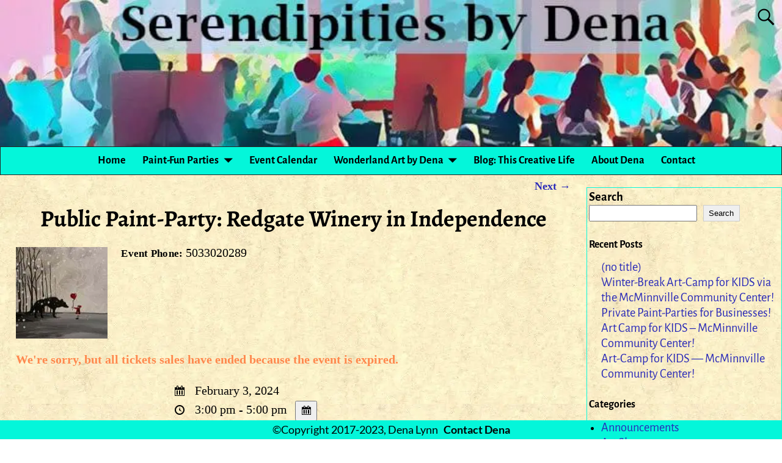

--- FILE ---
content_type: text/html; charset=UTF-8
request_url: https://serendipitiesbydena.com/events/public-paint-party-redgate-winery-in-independence-5/
body_size: 23015
content:
<!DOCTYPE html>
<html lang="en-US">
<head>
    <meta charset="UTF-8"/>
    <meta name='viewport' content='width=device-width,initial-scale=1.0' />

    <link rel="profile" href="//gmpg.org/xfn/11"/>
    <link rel="pingback" href=""/>

    <!-- Self-host Google Fonts -->
<link href='https://serendipitiesbydena.com/wp-content/themes/weaver-xtreme/assets/css/fonts/google/google-fonts.min.css?ver=6.7' rel='stylesheet' type='text/css'>
<title>Public Paint-Party:  Redgate Winery in Independence | Serendipities by Dena</title>
<meta name='robots' content='max-image-preview:large' />

<!-- Open Graph Meta Tags generated by Blog2Social 860 - https://www.blog2social.com -->
<meta property="og:title" content="Public Paint-Party: Redgate Winery in Independence"/>
<meta property="og:description" content="Saturday, February 3rd, 3:00-5:00 at Redgate Winery - All Ages Welcome - Painting &quot;Love the Big Bad Wolf.&quot;    Paint-Parties are happening at Redgate Winer"/>
<meta property="og:url" content="/events/public-paint-party-redgate-winery-in-independence-5/"/>
<meta property="og:image:alt" content="&quot;Love the Big, Bad Wolf&quot; by Dena Lynn"/>
<meta property="og:image" content="https://serendipitiesbydena.com/wp-content/uploads/2021/09/Love-the-Big-Bad-Wolf-Website.jpg"/>
<meta property="og:image:width" content="960" />
<meta property="og:image:height" content="741" />
<meta property="og:image:type" content="image/jpeg" />
<meta property="og:type" content="article"/>
<meta property="og:article:published_time" content="2024-01-05 22:25:45"/>
<meta property="og:article:modified_time" content="2024-01-18 18:06:00"/>
<meta property="og:article:tag" content="art"/>
<meta property="og:article:tag" content="art class"/>
<meta property="og:article:tag" content="business"/>
<meta property="og:article:tag" content="children"/>
<meta property="og:article:tag" content="couples"/>
<meta property="og:article:tag" content="date night"/>
<meta property="og:article:tag" content="event"/>
<meta property="og:article:tag" content="family"/>
<meta property="og:article:tag" content="fun"/>
<meta property="og:article:tag" content="girls night out"/>
<meta property="og:article:tag" content="Independence"/>
<meta property="og:article:tag" content="kids"/>
<meta property="og:article:tag" content="lessons"/>
<meta property="og:article:tag" content="paint and sip"/>
<meta property="og:article:tag" content="paint night"/>
<meta property="og:article:tag" content="paint party"/>
<meta property="og:article:tag" content="Polk County"/>
<meta property="og:article:tag" content="Redgate Winery"/>
<meta property="og:article:tag" content="things to do"/>
<!-- Open Graph Meta Tags generated by Blog2Social 860 - https://www.blog2social.com -->

<!-- Twitter Card generated by Blog2Social 860 - https://www.blog2social.com -->
<meta name="twitter:card" content="summary">
<meta name="twitter:title" content="Public Paint-Party: Redgate Winery in Independence"/>
<meta name="twitter:description" content="Saturday, February 3rd, 3:00-5:00 at Redgate Winery - All Ages Welcome - Painting &quot;Love the Big Bad Wolf.&quot;    Paint-Parties are happening at Redgate Winer"/>
<meta name="twitter:image" content="https://serendipitiesbydena.com/wp-content/uploads/2021/09/Love-the-Big-Bad-Wolf-Website.jpg"/>
<meta name="twitter:image:alt" content="&quot;Love the Big, Bad Wolf&quot; by Dena Lynn"/>
<!-- Twitter Card generated by Blog2Social 860 - https://www.blog2social.com -->
<meta name="author" content="Dena Lynn"/>
<link rel='dns-prefetch' href='//www.googletagmanager.com' />
<link rel='dns-prefetch' href='//b3519133.smushcdn.com' />
<link rel="alternate" type="application/rss+xml" title="Serendipities by Dena &raquo; Feed" href="https://serendipitiesbydena.com/feed/" />
<link rel="alternate" type="application/rss+xml" title="Serendipities by Dena &raquo; Comments Feed" href="https://serendipitiesbydena.com/comments/feed/" />
<link rel="alternate" type="application/rss+xml" title="Serendipities by Dena &raquo; Public Paint-Party:  Redgate Winery in Independence Comments Feed" href="https://serendipitiesbydena.com/events/public-paint-party-redgate-winery-in-independence-5/feed/" />
<link rel="alternate" title="oEmbed (JSON)" type="application/json+oembed" href="https://serendipitiesbydena.com/wp-json/oembed/1.0/embed?url=https%3A%2F%2Fserendipitiesbydena.com%2Fevents%2Fpublic-paint-party-redgate-winery-in-independence-5%2F" />
<link rel="alternate" title="oEmbed (XML)" type="text/xml+oembed" href="https://serendipitiesbydena.com/wp-json/oembed/1.0/embed?url=https%3A%2F%2Fserendipitiesbydena.com%2Fevents%2Fpublic-paint-party-redgate-winery-in-independence-5%2F&#038;format=xml" />
		<style>
			.lazyload,
			.lazyloading {
				max-width: 100%;
			}
		</style>
		<meta name="generator" content="Event Espresso Version 5.0.47" />
<style id='wp-img-auto-sizes-contain-inline-css' type='text/css'>
img:is([sizes=auto i],[sizes^="auto," i]){contain-intrinsic-size:3000px 1500px}
/*# sourceURL=wp-img-auto-sizes-contain-inline-css */
</style>
<style id='wp-emoji-styles-inline-css' type='text/css'>

	img.wp-smiley, img.emoji {
		display: inline !important;
		border: none !important;
		box-shadow: none !important;
		height: 1em !important;
		width: 1em !important;
		margin: 0 0.07em !important;
		vertical-align: -0.1em !important;
		background: none !important;
		padding: 0 !important;
	}
/*# sourceURL=wp-emoji-styles-inline-css */
</style>
<style id='wp-block-library-inline-css' type='text/css'>
:root{--wp-block-synced-color:#7a00df;--wp-block-synced-color--rgb:122,0,223;--wp-bound-block-color:var(--wp-block-synced-color);--wp-editor-canvas-background:#ddd;--wp-admin-theme-color:#007cba;--wp-admin-theme-color--rgb:0,124,186;--wp-admin-theme-color-darker-10:#006ba1;--wp-admin-theme-color-darker-10--rgb:0,107,160.5;--wp-admin-theme-color-darker-20:#005a87;--wp-admin-theme-color-darker-20--rgb:0,90,135;--wp-admin-border-width-focus:2px}@media (min-resolution:192dpi){:root{--wp-admin-border-width-focus:1.5px}}.wp-element-button{cursor:pointer}:root .has-very-light-gray-background-color{background-color:#eee}:root .has-very-dark-gray-background-color{background-color:#313131}:root .has-very-light-gray-color{color:#eee}:root .has-very-dark-gray-color{color:#313131}:root .has-vivid-green-cyan-to-vivid-cyan-blue-gradient-background{background:linear-gradient(135deg,#00d084,#0693e3)}:root .has-purple-crush-gradient-background{background:linear-gradient(135deg,#34e2e4,#4721fb 50%,#ab1dfe)}:root .has-hazy-dawn-gradient-background{background:linear-gradient(135deg,#faaca8,#dad0ec)}:root .has-subdued-olive-gradient-background{background:linear-gradient(135deg,#fafae1,#67a671)}:root .has-atomic-cream-gradient-background{background:linear-gradient(135deg,#fdd79a,#004a59)}:root .has-nightshade-gradient-background{background:linear-gradient(135deg,#330968,#31cdcf)}:root .has-midnight-gradient-background{background:linear-gradient(135deg,#020381,#2874fc)}:root{--wp--preset--font-size--normal:16px;--wp--preset--font-size--huge:42px}.has-regular-font-size{font-size:1em}.has-larger-font-size{font-size:2.625em}.has-normal-font-size{font-size:var(--wp--preset--font-size--normal)}.has-huge-font-size{font-size:var(--wp--preset--font-size--huge)}.has-text-align-center{text-align:center}.has-text-align-left{text-align:left}.has-text-align-right{text-align:right}.has-fit-text{white-space:nowrap!important}#end-resizable-editor-section{display:none}.aligncenter{clear:both}.items-justified-left{justify-content:flex-start}.items-justified-center{justify-content:center}.items-justified-right{justify-content:flex-end}.items-justified-space-between{justify-content:space-between}.screen-reader-text{border:0;clip-path:inset(50%);height:1px;margin:-1px;overflow:hidden;padding:0;position:absolute;width:1px;word-wrap:normal!important}.screen-reader-text:focus{background-color:#ddd;clip-path:none;color:#444;display:block;font-size:1em;height:auto;left:5px;line-height:normal;padding:15px 23px 14px;text-decoration:none;top:5px;width:auto;z-index:100000}html :where(.has-border-color){border-style:solid}html :where([style*=border-top-color]){border-top-style:solid}html :where([style*=border-right-color]){border-right-style:solid}html :where([style*=border-bottom-color]){border-bottom-style:solid}html :where([style*=border-left-color]){border-left-style:solid}html :where([style*=border-width]){border-style:solid}html :where([style*=border-top-width]){border-top-style:solid}html :where([style*=border-right-width]){border-right-style:solid}html :where([style*=border-bottom-width]){border-bottom-style:solid}html :where([style*=border-left-width]){border-left-style:solid}html :where(img[class*=wp-image-]){height:auto;max-width:100%}:where(figure){margin:0 0 1em}html :where(.is-position-sticky){--wp-admin--admin-bar--position-offset:var(--wp-admin--admin-bar--height,0px)}@media screen and (max-width:600px){html :where(.is-position-sticky){--wp-admin--admin-bar--position-offset:0px}}

/*# sourceURL=wp-block-library-inline-css */
</style><style id='wp-block-archives-inline-css' type='text/css'>
.wp-block-archives{box-sizing:border-box}.wp-block-archives-dropdown label{display:block}
/*# sourceURL=https://serendipitiesbydena.com/wp-includes/blocks/archives/style.min.css */
</style>
<style id='wp-block-categories-inline-css' type='text/css'>
.wp-block-categories{box-sizing:border-box}.wp-block-categories.alignleft{margin-right:2em}.wp-block-categories.alignright{margin-left:2em}.wp-block-categories.wp-block-categories-dropdown.aligncenter{text-align:center}.wp-block-categories .wp-block-categories__label{display:block;width:100%}
/*# sourceURL=https://serendipitiesbydena.com/wp-includes/blocks/categories/style.min.css */
</style>
<style id='wp-block-heading-inline-css' type='text/css'>
h1:where(.wp-block-heading).has-background,h2:where(.wp-block-heading).has-background,h3:where(.wp-block-heading).has-background,h4:where(.wp-block-heading).has-background,h5:where(.wp-block-heading).has-background,h6:where(.wp-block-heading).has-background{padding:1.25em 2.375em}h1.has-text-align-left[style*=writing-mode]:where([style*=vertical-lr]),h1.has-text-align-right[style*=writing-mode]:where([style*=vertical-rl]),h2.has-text-align-left[style*=writing-mode]:where([style*=vertical-lr]),h2.has-text-align-right[style*=writing-mode]:where([style*=vertical-rl]),h3.has-text-align-left[style*=writing-mode]:where([style*=vertical-lr]),h3.has-text-align-right[style*=writing-mode]:where([style*=vertical-rl]),h4.has-text-align-left[style*=writing-mode]:where([style*=vertical-lr]),h4.has-text-align-right[style*=writing-mode]:where([style*=vertical-rl]),h5.has-text-align-left[style*=writing-mode]:where([style*=vertical-lr]),h5.has-text-align-right[style*=writing-mode]:where([style*=vertical-rl]),h6.has-text-align-left[style*=writing-mode]:where([style*=vertical-lr]),h6.has-text-align-right[style*=writing-mode]:where([style*=vertical-rl]){rotate:180deg}
/*# sourceURL=https://serendipitiesbydena.com/wp-includes/blocks/heading/style.min.css */
</style>
<style id='wp-block-latest-comments-inline-css' type='text/css'>
ol.wp-block-latest-comments{box-sizing:border-box;margin-left:0}:where(.wp-block-latest-comments:not([style*=line-height] .wp-block-latest-comments__comment)){line-height:1.1}:where(.wp-block-latest-comments:not([style*=line-height] .wp-block-latest-comments__comment-excerpt p)){line-height:1.8}.has-dates :where(.wp-block-latest-comments:not([style*=line-height])),.has-excerpts :where(.wp-block-latest-comments:not([style*=line-height])){line-height:1.5}.wp-block-latest-comments .wp-block-latest-comments{padding-left:0}.wp-block-latest-comments__comment{list-style:none;margin-bottom:1em}.has-avatars .wp-block-latest-comments__comment{list-style:none;min-height:2.25em}.has-avatars .wp-block-latest-comments__comment .wp-block-latest-comments__comment-excerpt,.has-avatars .wp-block-latest-comments__comment .wp-block-latest-comments__comment-meta{margin-left:3.25em}.wp-block-latest-comments__comment-excerpt p{font-size:.875em;margin:.36em 0 1.4em}.wp-block-latest-comments__comment-date{display:block;font-size:.75em}.wp-block-latest-comments .avatar,.wp-block-latest-comments__comment-avatar{border-radius:1.5em;display:block;float:left;height:2.5em;margin-right:.75em;width:2.5em}.wp-block-latest-comments[class*=-font-size] a,.wp-block-latest-comments[style*=font-size] a{font-size:inherit}
/*# sourceURL=https://serendipitiesbydena.com/wp-includes/blocks/latest-comments/style.min.css */
</style>
<style id='wp-block-latest-posts-inline-css' type='text/css'>
.wp-block-latest-posts{box-sizing:border-box}.wp-block-latest-posts.alignleft{margin-right:2em}.wp-block-latest-posts.alignright{margin-left:2em}.wp-block-latest-posts.wp-block-latest-posts__list{list-style:none}.wp-block-latest-posts.wp-block-latest-posts__list li{clear:both;overflow-wrap:break-word}.wp-block-latest-posts.is-grid{display:flex;flex-wrap:wrap}.wp-block-latest-posts.is-grid li{margin:0 1.25em 1.25em 0;width:100%}@media (min-width:600px){.wp-block-latest-posts.columns-2 li{width:calc(50% - .625em)}.wp-block-latest-posts.columns-2 li:nth-child(2n){margin-right:0}.wp-block-latest-posts.columns-3 li{width:calc(33.33333% - .83333em)}.wp-block-latest-posts.columns-3 li:nth-child(3n){margin-right:0}.wp-block-latest-posts.columns-4 li{width:calc(25% - .9375em)}.wp-block-latest-posts.columns-4 li:nth-child(4n){margin-right:0}.wp-block-latest-posts.columns-5 li{width:calc(20% - 1em)}.wp-block-latest-posts.columns-5 li:nth-child(5n){margin-right:0}.wp-block-latest-posts.columns-6 li{width:calc(16.66667% - 1.04167em)}.wp-block-latest-posts.columns-6 li:nth-child(6n){margin-right:0}}:root :where(.wp-block-latest-posts.is-grid){padding:0}:root :where(.wp-block-latest-posts.wp-block-latest-posts__list){padding-left:0}.wp-block-latest-posts__post-author,.wp-block-latest-posts__post-date{display:block;font-size:.8125em}.wp-block-latest-posts__post-excerpt,.wp-block-latest-posts__post-full-content{margin-bottom:1em;margin-top:.5em}.wp-block-latest-posts__featured-image a{display:inline-block}.wp-block-latest-posts__featured-image img{height:auto;max-width:100%;width:auto}.wp-block-latest-posts__featured-image.alignleft{float:left;margin-right:1em}.wp-block-latest-posts__featured-image.alignright{float:right;margin-left:1em}.wp-block-latest-posts__featured-image.aligncenter{margin-bottom:1em;text-align:center}
/*# sourceURL=https://serendipitiesbydena.com/wp-includes/blocks/latest-posts/style.min.css */
</style>
<style id='wp-block-rss-inline-css' type='text/css'>
ul.wp-block-rss.alignleft{margin-right:2em}ul.wp-block-rss.alignright{margin-left:2em}ul.wp-block-rss.is-grid{display:flex;flex-wrap:wrap;padding:0}ul.wp-block-rss.is-grid li{margin:0 1em 1em 0;width:100%}@media (min-width:600px){ul.wp-block-rss.columns-2 li{width:calc(50% - 1em)}ul.wp-block-rss.columns-3 li{width:calc(33.33333% - 1em)}ul.wp-block-rss.columns-4 li{width:calc(25% - 1em)}ul.wp-block-rss.columns-5 li{width:calc(20% - 1em)}ul.wp-block-rss.columns-6 li{width:calc(16.66667% - 1em)}}.wp-block-rss__item-author,.wp-block-rss__item-publish-date{display:block;font-size:.8125em}.wp-block-rss{box-sizing:border-box;list-style:none;padding:0}
/*# sourceURL=https://serendipitiesbydena.com/wp-includes/blocks/rss/style.min.css */
</style>
<style id='wp-block-search-inline-css' type='text/css'>
.wp-block-search__button{margin-left:10px;word-break:normal}.wp-block-search__button.has-icon{line-height:0}.wp-block-search__button svg{height:1.25em;min-height:24px;min-width:24px;width:1.25em;fill:currentColor;vertical-align:text-bottom}:where(.wp-block-search__button){border:1px solid #ccc;padding:6px 10px}.wp-block-search__inside-wrapper{display:flex;flex:auto;flex-wrap:nowrap;max-width:100%}.wp-block-search__label{width:100%}.wp-block-search.wp-block-search__button-only .wp-block-search__button{box-sizing:border-box;display:flex;flex-shrink:0;justify-content:center;margin-left:0;max-width:100%}.wp-block-search.wp-block-search__button-only .wp-block-search__inside-wrapper{min-width:0!important;transition-property:width}.wp-block-search.wp-block-search__button-only .wp-block-search__input{flex-basis:100%;transition-duration:.3s}.wp-block-search.wp-block-search__button-only.wp-block-search__searchfield-hidden,.wp-block-search.wp-block-search__button-only.wp-block-search__searchfield-hidden .wp-block-search__inside-wrapper{overflow:hidden}.wp-block-search.wp-block-search__button-only.wp-block-search__searchfield-hidden .wp-block-search__input{border-left-width:0!important;border-right-width:0!important;flex-basis:0;flex-grow:0;margin:0;min-width:0!important;padding-left:0!important;padding-right:0!important;width:0!important}:where(.wp-block-search__input){appearance:none;border:1px solid #949494;flex-grow:1;font-family:inherit;font-size:inherit;font-style:inherit;font-weight:inherit;letter-spacing:inherit;line-height:inherit;margin-left:0;margin-right:0;min-width:3rem;padding:8px;text-decoration:unset!important;text-transform:inherit}:where(.wp-block-search__button-inside .wp-block-search__inside-wrapper){background-color:#fff;border:1px solid #949494;box-sizing:border-box;padding:4px}:where(.wp-block-search__button-inside .wp-block-search__inside-wrapper) .wp-block-search__input{border:none;border-radius:0;padding:0 4px}:where(.wp-block-search__button-inside .wp-block-search__inside-wrapper) .wp-block-search__input:focus{outline:none}:where(.wp-block-search__button-inside .wp-block-search__inside-wrapper) :where(.wp-block-search__button){padding:4px 8px}.wp-block-search.aligncenter .wp-block-search__inside-wrapper{margin:auto}.wp-block[data-align=right] .wp-block-search.wp-block-search__button-only .wp-block-search__inside-wrapper{float:right}
/*# sourceURL=https://serendipitiesbydena.com/wp-includes/blocks/search/style.min.css */
</style>
<style id='wp-block-search-theme-inline-css' type='text/css'>
.wp-block-search .wp-block-search__label{font-weight:700}.wp-block-search__button{border:1px solid #ccc;padding:.375em .625em}
/*# sourceURL=https://serendipitiesbydena.com/wp-includes/blocks/search/theme.min.css */
</style>
<style id='wp-block-tag-cloud-inline-css' type='text/css'>
.wp-block-tag-cloud{box-sizing:border-box}.wp-block-tag-cloud.aligncenter{justify-content:center;text-align:center}.wp-block-tag-cloud a{display:inline-block;margin-right:5px}.wp-block-tag-cloud span{display:inline-block;margin-left:5px;text-decoration:none}:root :where(.wp-block-tag-cloud.is-style-outline){display:flex;flex-wrap:wrap;gap:1ch}:root :where(.wp-block-tag-cloud.is-style-outline a){border:1px solid;font-size:unset!important;margin-right:0;padding:1ch 2ch;text-decoration:none!important}
/*# sourceURL=https://serendipitiesbydena.com/wp-includes/blocks/tag-cloud/style.min.css */
</style>
<style id='wp-block-group-inline-css' type='text/css'>
.wp-block-group{box-sizing:border-box}:where(.wp-block-group.wp-block-group-is-layout-constrained){position:relative}
/*# sourceURL=https://serendipitiesbydena.com/wp-includes/blocks/group/style.min.css */
</style>
<style id='wp-block-group-theme-inline-css' type='text/css'>
:where(.wp-block-group.has-background){padding:1.25em 2.375em}
/*# sourceURL=https://serendipitiesbydena.com/wp-includes/blocks/group/theme.min.css */
</style>
<style id='wp-block-paragraph-inline-css' type='text/css'>
.is-small-text{font-size:.875em}.is-regular-text{font-size:1em}.is-large-text{font-size:2.25em}.is-larger-text{font-size:3em}.has-drop-cap:not(:focus):first-letter{float:left;font-size:8.4em;font-style:normal;font-weight:100;line-height:.68;margin:.05em .1em 0 0;text-transform:uppercase}body.rtl .has-drop-cap:not(:focus):first-letter{float:none;margin-left:.1em}p.has-drop-cap.has-background{overflow:hidden}:root :where(p.has-background){padding:1.25em 2.375em}:where(p.has-text-color:not(.has-link-color)) a{color:inherit}p.has-text-align-left[style*="writing-mode:vertical-lr"],p.has-text-align-right[style*="writing-mode:vertical-rl"]{rotate:180deg}
/*# sourceURL=https://serendipitiesbydena.com/wp-includes/blocks/paragraph/style.min.css */
</style>
<style id='global-styles-inline-css' type='text/css'>
:root{--wp--preset--aspect-ratio--square: 1;--wp--preset--aspect-ratio--4-3: 4/3;--wp--preset--aspect-ratio--3-4: 3/4;--wp--preset--aspect-ratio--3-2: 3/2;--wp--preset--aspect-ratio--2-3: 2/3;--wp--preset--aspect-ratio--16-9: 16/9;--wp--preset--aspect-ratio--9-16: 9/16;--wp--preset--color--black: #000000;--wp--preset--color--cyan-bluish-gray: #abb8c3;--wp--preset--color--white: #ffffff;--wp--preset--color--pale-pink: #f78da7;--wp--preset--color--vivid-red: #cf2e2e;--wp--preset--color--luminous-vivid-orange: #ff6900;--wp--preset--color--luminous-vivid-amber: #fcb900;--wp--preset--color--light-green-cyan: #7bdcb5;--wp--preset--color--vivid-green-cyan: #00d084;--wp--preset--color--pale-cyan-blue: #8ed1fc;--wp--preset--color--vivid-cyan-blue: #0693e3;--wp--preset--color--vivid-purple: #9b51e0;--wp--preset--gradient--vivid-cyan-blue-to-vivid-purple: linear-gradient(135deg,rgb(6,147,227) 0%,rgb(155,81,224) 100%);--wp--preset--gradient--light-green-cyan-to-vivid-green-cyan: linear-gradient(135deg,rgb(122,220,180) 0%,rgb(0,208,130) 100%);--wp--preset--gradient--luminous-vivid-amber-to-luminous-vivid-orange: linear-gradient(135deg,rgb(252,185,0) 0%,rgb(255,105,0) 100%);--wp--preset--gradient--luminous-vivid-orange-to-vivid-red: linear-gradient(135deg,rgb(255,105,0) 0%,rgb(207,46,46) 100%);--wp--preset--gradient--very-light-gray-to-cyan-bluish-gray: linear-gradient(135deg,rgb(238,238,238) 0%,rgb(169,184,195) 100%);--wp--preset--gradient--cool-to-warm-spectrum: linear-gradient(135deg,rgb(74,234,220) 0%,rgb(151,120,209) 20%,rgb(207,42,186) 40%,rgb(238,44,130) 60%,rgb(251,105,98) 80%,rgb(254,248,76) 100%);--wp--preset--gradient--blush-light-purple: linear-gradient(135deg,rgb(255,206,236) 0%,rgb(152,150,240) 100%);--wp--preset--gradient--blush-bordeaux: linear-gradient(135deg,rgb(254,205,165) 0%,rgb(254,45,45) 50%,rgb(107,0,62) 100%);--wp--preset--gradient--luminous-dusk: linear-gradient(135deg,rgb(255,203,112) 0%,rgb(199,81,192) 50%,rgb(65,88,208) 100%);--wp--preset--gradient--pale-ocean: linear-gradient(135deg,rgb(255,245,203) 0%,rgb(182,227,212) 50%,rgb(51,167,181) 100%);--wp--preset--gradient--electric-grass: linear-gradient(135deg,rgb(202,248,128) 0%,rgb(113,206,126) 100%);--wp--preset--gradient--midnight: linear-gradient(135deg,rgb(2,3,129) 0%,rgb(40,116,252) 100%);--wp--preset--font-size--small: 13px;--wp--preset--font-size--medium: 20px;--wp--preset--font-size--large: 36px;--wp--preset--font-size--x-large: 42px;--wp--preset--spacing--20: 0.44rem;--wp--preset--spacing--30: 0.67rem;--wp--preset--spacing--40: 1rem;--wp--preset--spacing--50: 1.5rem;--wp--preset--spacing--60: 2.25rem;--wp--preset--spacing--70: 3.38rem;--wp--preset--spacing--80: 5.06rem;--wp--preset--shadow--natural: 6px 6px 9px rgba(0, 0, 0, 0.2);--wp--preset--shadow--deep: 12px 12px 50px rgba(0, 0, 0, 0.4);--wp--preset--shadow--sharp: 6px 6px 0px rgba(0, 0, 0, 0.2);--wp--preset--shadow--outlined: 6px 6px 0px -3px rgb(255, 255, 255), 6px 6px rgb(0, 0, 0);--wp--preset--shadow--crisp: 6px 6px 0px rgb(0, 0, 0);}:where(.is-layout-flex){gap: 0.5em;}:where(.is-layout-grid){gap: 0.5em;}body .is-layout-flex{display: flex;}.is-layout-flex{flex-wrap: wrap;align-items: center;}.is-layout-flex > :is(*, div){margin: 0;}body .is-layout-grid{display: grid;}.is-layout-grid > :is(*, div){margin: 0;}:where(.wp-block-columns.is-layout-flex){gap: 2em;}:where(.wp-block-columns.is-layout-grid){gap: 2em;}:where(.wp-block-post-template.is-layout-flex){gap: 1.25em;}:where(.wp-block-post-template.is-layout-grid){gap: 1.25em;}.has-black-color{color: var(--wp--preset--color--black) !important;}.has-cyan-bluish-gray-color{color: var(--wp--preset--color--cyan-bluish-gray) !important;}.has-white-color{color: var(--wp--preset--color--white) !important;}.has-pale-pink-color{color: var(--wp--preset--color--pale-pink) !important;}.has-vivid-red-color{color: var(--wp--preset--color--vivid-red) !important;}.has-luminous-vivid-orange-color{color: var(--wp--preset--color--luminous-vivid-orange) !important;}.has-luminous-vivid-amber-color{color: var(--wp--preset--color--luminous-vivid-amber) !important;}.has-light-green-cyan-color{color: var(--wp--preset--color--light-green-cyan) !important;}.has-vivid-green-cyan-color{color: var(--wp--preset--color--vivid-green-cyan) !important;}.has-pale-cyan-blue-color{color: var(--wp--preset--color--pale-cyan-blue) !important;}.has-vivid-cyan-blue-color{color: var(--wp--preset--color--vivid-cyan-blue) !important;}.has-vivid-purple-color{color: var(--wp--preset--color--vivid-purple) !important;}.has-black-background-color{background-color: var(--wp--preset--color--black) !important;}.has-cyan-bluish-gray-background-color{background-color: var(--wp--preset--color--cyan-bluish-gray) !important;}.has-white-background-color{background-color: var(--wp--preset--color--white) !important;}.has-pale-pink-background-color{background-color: var(--wp--preset--color--pale-pink) !important;}.has-vivid-red-background-color{background-color: var(--wp--preset--color--vivid-red) !important;}.has-luminous-vivid-orange-background-color{background-color: var(--wp--preset--color--luminous-vivid-orange) !important;}.has-luminous-vivid-amber-background-color{background-color: var(--wp--preset--color--luminous-vivid-amber) !important;}.has-light-green-cyan-background-color{background-color: var(--wp--preset--color--light-green-cyan) !important;}.has-vivid-green-cyan-background-color{background-color: var(--wp--preset--color--vivid-green-cyan) !important;}.has-pale-cyan-blue-background-color{background-color: var(--wp--preset--color--pale-cyan-blue) !important;}.has-vivid-cyan-blue-background-color{background-color: var(--wp--preset--color--vivid-cyan-blue) !important;}.has-vivid-purple-background-color{background-color: var(--wp--preset--color--vivid-purple) !important;}.has-black-border-color{border-color: var(--wp--preset--color--black) !important;}.has-cyan-bluish-gray-border-color{border-color: var(--wp--preset--color--cyan-bluish-gray) !important;}.has-white-border-color{border-color: var(--wp--preset--color--white) !important;}.has-pale-pink-border-color{border-color: var(--wp--preset--color--pale-pink) !important;}.has-vivid-red-border-color{border-color: var(--wp--preset--color--vivid-red) !important;}.has-luminous-vivid-orange-border-color{border-color: var(--wp--preset--color--luminous-vivid-orange) !important;}.has-luminous-vivid-amber-border-color{border-color: var(--wp--preset--color--luminous-vivid-amber) !important;}.has-light-green-cyan-border-color{border-color: var(--wp--preset--color--light-green-cyan) !important;}.has-vivid-green-cyan-border-color{border-color: var(--wp--preset--color--vivid-green-cyan) !important;}.has-pale-cyan-blue-border-color{border-color: var(--wp--preset--color--pale-cyan-blue) !important;}.has-vivid-cyan-blue-border-color{border-color: var(--wp--preset--color--vivid-cyan-blue) !important;}.has-vivid-purple-border-color{border-color: var(--wp--preset--color--vivid-purple) !important;}.has-vivid-cyan-blue-to-vivid-purple-gradient-background{background: var(--wp--preset--gradient--vivid-cyan-blue-to-vivid-purple) !important;}.has-light-green-cyan-to-vivid-green-cyan-gradient-background{background: var(--wp--preset--gradient--light-green-cyan-to-vivid-green-cyan) !important;}.has-luminous-vivid-amber-to-luminous-vivid-orange-gradient-background{background: var(--wp--preset--gradient--luminous-vivid-amber-to-luminous-vivid-orange) !important;}.has-luminous-vivid-orange-to-vivid-red-gradient-background{background: var(--wp--preset--gradient--luminous-vivid-orange-to-vivid-red) !important;}.has-very-light-gray-to-cyan-bluish-gray-gradient-background{background: var(--wp--preset--gradient--very-light-gray-to-cyan-bluish-gray) !important;}.has-cool-to-warm-spectrum-gradient-background{background: var(--wp--preset--gradient--cool-to-warm-spectrum) !important;}.has-blush-light-purple-gradient-background{background: var(--wp--preset--gradient--blush-light-purple) !important;}.has-blush-bordeaux-gradient-background{background: var(--wp--preset--gradient--blush-bordeaux) !important;}.has-luminous-dusk-gradient-background{background: var(--wp--preset--gradient--luminous-dusk) !important;}.has-pale-ocean-gradient-background{background: var(--wp--preset--gradient--pale-ocean) !important;}.has-electric-grass-gradient-background{background: var(--wp--preset--gradient--electric-grass) !important;}.has-midnight-gradient-background{background: var(--wp--preset--gradient--midnight) !important;}.has-small-font-size{font-size: var(--wp--preset--font-size--small) !important;}.has-medium-font-size{font-size: var(--wp--preset--font-size--medium) !important;}.has-large-font-size{font-size: var(--wp--preset--font-size--large) !important;}.has-x-large-font-size{font-size: var(--wp--preset--font-size--x-large) !important;}
/*# sourceURL=global-styles-inline-css */
</style>

<style id='classic-theme-styles-inline-css' type='text/css'>
/*! This file is auto-generated */
.wp-block-button__link{color:#fff;background-color:#32373c;border-radius:9999px;box-shadow:none;text-decoration:none;padding:calc(.667em + 2px) calc(1.333em + 2px);font-size:1.125em}.wp-block-file__button{background:#32373c;color:#fff;text-decoration:none}
/*# sourceURL=/wp-includes/css/classic-themes.min.css */
</style>
<link rel='stylesheet' id='mc4wp-form-basic-css' href='https://serendipitiesbydena.com/wp-content/plugins/mailchimp-for-wp/assets/css/form-basic.css?ver=4.10.8' type='text/css' media='all' />
<link rel='stylesheet' id='ticket_selector-css' href='https://serendipitiesbydena.com/wp-content/plugins/event-espresso-core-reg/modules/ticket_selector/assets/ticket_selector.css?ver=5.0.47' type='text/css' media='all' />
<link rel='stylesheet' id='dashicons-css' href='https://serendipitiesbydena.com/wp-includes/css/dashicons.min.css?ver=6.9' type='text/css' media='all' />
<link rel='stylesheet' id='espresso_default-css' href='https://serendipitiesbydena.com/wp-content/plugins/event-espresso-core-reg/core/templates/global_assets/css/espresso_default.css?ver=5.0.47' type='text/css' media='all' />
<style id='espresso_default-inline-css' type='text/css'>

        :root {
            --ee-ts-accent-color: hsl(210 100% 50%);
            --ee-ts-accent-color-hover: hsl(210 100% 45%);
            --ee-ts-background: hsl(210 2% 123.5%);
            --ee-ts-border-color: hsl(210 5% 40%);
            --ee-ts-input-disabled: hsl(210 15% 50%);
            --ee-ts-text-color: hsl(210 10% 30%);
            --ee-ts-button-text-color: hsl(210 2% 123.5%);

            @media (prefers-color-scheme: dark) {
                --ee-ts-accent-color: hsl(210 100% 50%);
                --ee-ts-accent-color-hover: hsl(210 100% 55%);
                --ee-ts-background: hsl(210 2% 17.5%);
                --ee-ts-border-color: hsl(210 5% 60%);
                --ee-ts-input-disabled: hsl(210 15% 50%);
                --ee-ts-text-color: hsl(210 2% 85%);
                --ee-ts-button-text-color: hsl(210 2% 123.5%);
            }
        }
/*# sourceURL=espresso_default-inline-css */
</style>
<link rel='stylesheet' id='checkbox_dropdown_selector-css' href='https://serendipitiesbydena.com/wp-content/plugins/event-espresso-core-reg/core/templates/global_assets/css/checkbox_dropdown_selector.css?ver=5.0.47' type='text/css' media='all' />
<link rel='stylesheet' id='weaverx-font-sheet-css' href='https://serendipitiesbydena.com/wp-content/themes/weaver-xtreme/assets/css/fonts.min.css?ver=6.7' type='text/css' media='all' />
<link rel='stylesheet' id='weaverx-style-sheet-css' href='https://serendipitiesbydena.com/wp-content/themes/weaver-xtreme/assets/css/style-weaverx.min.css?ver=6.7' type='text/css' media='all' />
<style id='weaverx-style-sheet-inline-css' type='text/css'>
#wrapper{max-width:1300px}@media (min-width:1188px){.weaverx-sb-one-column .alignwide,#header .alignwide,#header.alignwide,#colophon.alignwide,#colophon .alignwide,#container .alignwide,#container.alignwide,#wrapper .alignwide,#wrapper.alignwide,#infobar .alignwide,.alignwide{margin-left:inherit;margin-right:inherit;max-width:none;width:100%}}@media (max-width:1187px){.alignwide{margin-left:inherit;margin-right:inherit;max-width:none;width:100%}}@media (min-width:1404px){.weaverx-sb-one-column .alignwide,#header .alignwide,#header.alignwide,#colophon.alignwide,#colophon .alignwide,#container .alignwide,#container.alignwide,#wrapper .alignwide,#wrapper.alignwide,#infobar .alignwide,.alignwide{margin-left:calc(50% - 46vw);margin-right:calc(50% - 46vw);max-width:10000px;width:92vw}}@media (max-width:1403px){.alignwide{margin-left:0 !important;margin-right:0 !important;max-width:100% !important;width:100% !important}}a,.wrapper a{color:#2A2AB8}a:hover,.wrapper a:hover{color:#B0532A}.colophon a{color:#FFDBD4}.colophon a:hover{color:#C4DEFF}.colophon a:hover{text-decoration:underline}.border{border:1px solid #222222}.border-bottom{border-bottom:1px solid #222222}@media ( min-width:768px){.menu-primary ul ul,.menu-primary ul.mega-menu li{border:1px solid #222222}.menu-primary ul ul.mega-menu{border:none}}@media ( min-width:768px){.menu-secondary ul ul,.menu-secondary ul.mega-menu li{border:1px solid #222222}.menu-secondary ul ul.mega-menu{border:none}}#site-title,.site-title{max-width:90.00000%}#site-tagline,.site-title{max-width:90.00000%}#branding #header-image img{float:none}/* alignfull*/#branding #header-image img{max-width:100.00000%}.weaverx-theme-menu .current_page_item >a,.weaverx-theme-menu .current-menu-item >a,.weaverx-theme-menu .current-cat >a,.weaverx-theme-menu .current_page_ancestor >a,.weaverx-theme-menu .current-category-ancestor >a,.weaverx-theme-menu .current-menu-ancestor >a,.weaverx-theme-menu .current-menu-parent >a,.weaverx-theme-menu .current-category-parent >a{font-style:italic}.container img,.colophon img{padding:0}.entry-summary,.entry-content{padding-top:1.00000em}.single-author .entry-meta .by-author{display:none}body{font-size:1.12500em}@media ( min-width:581px) and ( max-width:767px){body{font-size:1.00000em}}@media (max-width:580px){body{font-size:1.00000em}}body{line-height:1.50000}.widget-area{line-height:1.27500}.customA-font-size{font-size:1em}.customA-font-size-title{font-size:1.50000em}.customB-font-size{font-size:1em}.customB-font-size-title{font-size:1.50000em}body{background-color:#FFFFFF}.menu-primary .wvrx-menu-container,.menu-primary .site-title-on-menu,.menu-primary .site-title-on-menu a{background-color:#04F6DA}.menu-primary .wvrx-menu-container,.menu-primary .site-title-on-menu,.menu-primary .site-title-on-menu a{color:#000000}.menu-secondary .wvrx-menu-container{background-color:#04F6DA}.menu-secondary .wvrx-menu-container{color:#000000}.menu-primary .wvrx-menu ul li a,.menu-primary .wvrx-menu ul.mega-menu li{background-color:#E5E5E5}.menu-primary .wvrx-menu ul li a,.menu-primary .wvrx-menu ul.mega-menu li{color:#000000}.menu-secondary .wvrx-menu ul li a,.menu-secondary .wvrx-menu ul.mega-menu li{background-color:#E5E5E5}.menu-secondary .wvrx-menu ul li a,.menu-secondary .wvrx-menu ul.mega-menu li{color:#000000}.menu-primary .wvrx-menu >li >a{background-color:#04F6DA}.menu-secondary .wvrx-menu >li >a{background-color:#04F6DA}.menu-primary .wvrx-menu >li >a{color:#000000}.menu-primary .wvrx-menu >li >a:hover{color:#DD1A1A !important}.menu-primary .wvrx-menu li:hover >a{background-color:#F9F9F9 !important}.menu-secondary .wvrx-menu >li >a{color:#000000}.menu-secondary .wvrx-menu >li >a:hover{color:#DD1A1A !important}.menu-secondary .wvrx-menu li:hover >a{background-color:#F5F5F5 !important}.menu-primary .wvrx-menu ul li a{color:#000000}.menu-primary .wvrx-menu ul li a:hover{color:#DD1A1A !important}.menu-primary .wvrx-menu ul li a:hover{background-color:#DDDDDD !important}.menu-secondary .wvrx-menu ul li a{color:#000000}.menu-secondary .wvrx-menu ul li a:hover{color:#DD1A1A !important}.menu-secondary .wvrx-menu ul li a:hover{background-color:#E5E5E5 !important}#site-title img.site-title-logo{max-height:32px}.menu-primary .menu-toggle-button{color:#000000}.menu-primary .wvrx-menu-html{color:#000000}.menu-primary .wvrx-menu-container{padding-top:.15000em;padding-bottom:.15000em}@media( min-width:768px){.menu-primary .wvrx-menu a{border-right:1px solid inherit}.menu-primary ul.wvrx-menu >li:first-child{border-left:1px solid inherit}.menu-primary .wvrx-menu ul >li:first-child{border-top:1px solid inherit}.menu-primary .wvrx-menu ul a{border-top:none;border-left:none;border-right:none;border-bottom:1px solid inherit}.menu-primary .wvrx-menu-container li a{padding-right:.75em}.menu-primary .menu-hover.menu-arrows .has-submenu >a{padding-right:1.5em}.menu-primary .menu-arrows.menu-hover .toggle-submenu{margin-right:0}.menu-primary .wvrx-menu-container{margin-top:0}.menu-primary .wvrx-menu-container{margin-bottom:0}.menu-primary .wvrx-menu,.menu-primary .wvrx-menu-container{text-align:center;line-height:0}}.menu-primary .menu-arrows .toggle-submenu:after{color:#000000}.menu-primary .menu-arrows ul .toggle-submenu:after{color:#000000}.menu-primary .menu-arrows.is-mobile-menu.menu-arrows ul a .toggle-submenu:after{color:#000000}.menu-primary .menu-arrows ul .toggle-submenu:after{color:#000000}.menu-primary .is-mobile-menu.menu-arrows .toggle-submenu{background-color:#D1D1D1}.menu-secondary .menu-toggle-button{color:#000000}.menu-secondary .wvrx-menu-container{padding-top:1.00000em;padding-bottom:1.00000em}@media( min-width:768px){.menu-secondary .wvrx-menu a{border-right:1px solid inherit}.menu-secondary ul.wvrx-menu >li:first-child{border-left:1px solid inherit}.menu-secondary .wvrx-menu ul >li:first-child{border-top:1px solid inherit}.menu-secondary .wvrx-menu ul a{border-top:none;border-left:none;border-right:none;border-bottom:1px solid inherit}.menu-secondary .wvrx-menu-container li a{padding-right:.75em}.menu-secondary .menu-hover.menu-arrows .has-submenu >a{padding-right:1.5em}.menu-secondary .menu-arrows.menu-hover .toggle-submenu{margin-right:0}.menu-secondary .wvrx-menu-container{margin-top:0}.menu-secondary .wvrx-menu-container{margin-bottom:0}.menu-secondary .wvrx-menu,.menu-secondary .wvrx-menu-container{text-align:center;line-height:0}}.menu-secondary .menu-arrows .toggle-submenu:after{color:#000000}.menu-secondary .menu-arrows ul .toggle-submenu:after{color:#000000}.menu-secondary .menu-arrows.is-mobile-menu.menu-arrows ul a .toggle-submenu:after{color:#000000}.menu-secondary .menu-arrows ul .toggle-submenu:after{color:#000000}.menu-secondary .is-mobile-menu.menu-arrows .toggle-submenu{background-color:#D1D1D1}@media( min-width:768px){.menu-extra .wvrx-menu,.menu-extra .wvrx-menu-container{text-align:left}}@media screen and ( min-width:768px){}.l-widget-area-top{width:auto}.l-widget-area-bottom{width:auto}#container{width:100%}@media (max-width:580px){#container{width:100%}}#colophon{width:100%}@media (max-width:580px){#colophon{width:100%}}#header{width:auto}#header-html{width:100%}@media (max-width:580px){#header-html{width:100%}}#header-widget-area{width:auto}.l-widget-area-header{width:auto}#primary-widget-area{padding-left:0}#primary-widget-area{padding-right:0}#primary-widget-area{padding-top:0}#primary-widget-area{padding-bottom:0}#primary-widget-area{margin-top:0}#primary-widget-area{margin-bottom:26px}.widget-area-primary{padding-left:0}.widget-area-primary{padding-right:0}.widget-area-primary{padding-top:0}.widget-area-primary{padding-bottom:0}.widget-area-primary{margin-top:0}.widget-area-primary{margin-bottom:26px}#secondary-widget-area{padding-left:0}#secondary-widget-area{padding-right:0}#secondary-widget-area{padding-top:0}#secondary-widget-area{padding-bottom:0}#secondary-widget-area{margin-top:0}#secondary-widget-area{margin-bottom:10px}.widget-area-secondary{padding-left:0}.widget-area-secondary{padding-right:0}.widget-area-secondary{padding-top:0}.widget-area-secondary{padding-bottom:0}.widget-area-secondary{margin-top:0}.widget-area-secondary{margin-bottom:10px}.widget-area-top{padding-left:8px}.widget-area-top{padding-right:8px}.widget-area-top{padding-top:8px}.widget-area-top{padding-bottom:8px}.widget-area-top{margin-top:10px}.widget-area-top{margin-bottom:10px}.widget-area-bottom{padding-left:8px}.widget-area-bottom{padding-right:8px}.widget-area-bottom{padding-top:8px}.widget-area-bottom{padding-bottom:8px}.widget-area-bottom{margin-top:10px}.widget-area-bottom{margin-bottom:10px}#header{background-color:#FFFFFF}#header{color:#000000}#header{padding-left:0}#header{padding-right:0}#header{padding-top:0}#header{padding-bottom:0}#header{margin-top:0}#header{margin-bottom:0}#header-html{padding-left:0}#header-html{padding-right:0}#header-html{padding-top:0}#header-html{padding-bottom:0}#header-html{margin-top:0}#header-html{margin-bottom:0}#header-widget-area{padding-left:0}#header-widget-area{padding-right:0}#header-widget-area{padding-top:0}#header-widget-area{padding-bottom:0}#header-widget-area{margin-top:0}#header-widget-area{margin-bottom:0}.widget-area-header{padding-left:0}.widget-area-header{padding-right:0}.widget-area-header{padding-top:0}.widget-area-header{padding-bottom:0}.widget-area-header{margin-top:0}.widget-area-header{margin-bottom:0}#colophon{background-color:#525252}#colophon{color:#FFFFFF}#colophon{padding-left:8px}#colophon{padding-right:8px}#colophon{padding-top:8px}#colophon{padding-bottom:8px}#colophon{margin-top:0}#colophon{margin-bottom:0}@media( min-width:768px){#footer-html{padding-left:%;padding-right:%}}@media( max-width:767px){#footer-html{padding-left:.5%;padding-right:.5%}}#footer-html{padding-top:0}#footer-html{padding-bottom:0}#footer-html{margin-top:0}#footer-html{margin-bottom:0}#footer-widget-area{background-color:#5C5C5C}#footer-widget-area{color:#F5F5F5}@media( min-width:768px){#footer-widget-area{padding-left:%;padding-right:%}}@media( max-width:767px){#footer-widget-area{padding-left:.5%;padding-right:.5%}}#footer-widget-area{padding-top:8px}#footer-widget-area{padding-bottom:8px}#footer-widget-area{margin-top:0}#footer-widget-area{margin-bottom:0}.widget-area-footer{background-color:#5C5C5C}.widget-area-footer{color:#F5F5F5}.widget-area-footer{padding-left:8px}.widget-area-footer{padding-right:8px}.widget-area-footer{padding-top:8px}.widget-area-footer{padding-bottom:8px}.widget-area-footer{margin-top:0}.widget-area-footer{margin-bottom:0}#content{color:#000000}#content{padding-left:2.00000%}#content{padding-right:2.00000%}#content{padding-top:4px}#content{padding-bottom:8px}#content{margin-top:0}#content{margin-bottom:0}#container{padding-left:0}#container{padding-right:0}#container{padding-top:0}#container{padding-bottom:0}#container{margin-top:0}#container{margin-bottom:0}#infobar{background-color:rgba(0,0,0,0.05)}@media( min-width:768px){#infobar{padding-left:%;padding-right:%}}@media( max-width:767px){#infobar{padding-left:.5%;padding-right:.5%}}#infobar{padding-top:5px}#infobar{padding-bottom:5px}#infobar{margin-top:0}#infobar{margin-bottom:0}#wrapper{padding-left:0}#wrapper{padding-right:0}#wrapper{padding-top:0}#wrapper{padding-bottom:0}#wrapper{margin-top:0}#wrapper{margin-bottom:0}.post-area{padding-left:.00000%}.post-area{padding-right:.00000%}.post-area{padding-top:0}.post-area{padding-bottom:0}.post-area{margin-top:0}.post-area{margin-bottom:15px}.widget{padding-left:0}.widget{padding-right:0}.widget{padding-top:0}.widget{padding-bottom:25px}.widget{margin-top:0}.widget{margin-bottom:0}.wrapper #site-title a,.wrapper .site-title a{color:#000000}#site-tagline >span,.site-tagline >span{color:#686868}.page-title{color:#000000}.archive-title{color:#000000}#nav-header-mini a,#nav-header-mini a:visited{color:#424242}#nav-header-mini a:hover{color:#DD0808}#nav-header-mini{margin-top:.00000em}.menu-primary .wvrx-menu-container .search-form .search-submit{color:#000000}#colophon .search-form .search-submit{color:#FFFFFF}.widget-area-footer .search-form .search-submit{color:#F5F5F5}#content .search-form .search-submit{color:#000000}#header-search .search-form::before{color:#000000}.post-title{margin-bottom:.2em}#inject_fixedtop,#inject_fixedbottom,.wvrx-fixedtop,.wvrx-fixonscroll{max-width:1300px}@media ( max-width:1300px){.wvrx-fixedtop,.wvrx-fixonscroll,#inject_fixedtop,#inject_fixedbottom{left:0;margin-left:0 !important;margin-right:0 !important}}@media ( min-width:1300px){#inject_fixedtop{margin-left:-0px;margin-right:-0px}.wvrx-fixedtop,.wvrx-fixonscroll{margin-left:0;margin-right:0}}@media ( min-width:1300px){#inject_fixedbottom{margin-left:-0px;margin-right:-0px}}.menu-primary .wvrx-menu li:hover >a{text-decoration:underline}.menu-secondary .wvrx-menu li:hover >a{text-decoration:underline}.menu-secondary .wvrx-menu ul li a:hover{text-decoration:underline}h1,h2,h3{text-align:center}h1,h2,h3,h4,h5,h6,p{color:black !important}.entry-meta,.more-msg{display:none}.gallery-caption{color:black;font-weight:bold}/* Create two equal columns that float next to each other */*{box-sizing:border-box}#subscribe{margin-bottom:0;padding-bottom:0}.row{width:100%;margin-left:auto !important;margin-right:auto !important}.column{float:left;width:50%;padding:10px;height:300px;/* Should be removed. Only for demonstration */}.column3{float:left;width:33.33%;margin-left:auto !important;margin-right:auto !important;text-align:center !important}/* Clear floats after the columns */.row:after{content:"";display:table;clear:both}/* Responsive layout - makes the two columns stack on top of each other instead of next to each other */@media screen and (max-width:600px){.column,.column3{width:100%}}.woocommerce div.product div.images .woocommerce-product-gallery__image--placeholder{display:none}#primary-widget-area{margin-top:1em !important;border:1px solid #04F6DA !important;padding:3px !important}.category-title-label,.title-tag-label,.archive-info{font-size:18pt !important}#reply-title,#comments-title h3{font-size:16pt !important}.fc-event-hori{max-width:150px !important}/* limit calendar title width */.post-title{padding-bottom:0 !important;margin-bottom:0 !important}.entry-title{padding-bottom:0 !important;margin-bottom:0 !important}.post{padding-bottom:1em !important;border-bottom:2px solid #04F6DA !important;margin-bottom:1em !important}.widget{padding-bottom:2px !important}.ec_product_banner{display:none !important}// make all images responsive img{max-width:100%;height:auto}
/*# sourceURL=weaverx-style-sheet-inline-css */
</style>
<script type="application/ld+json">
{
  "@context": "http://schema.org/",
  "@type": "Event",
  "name": "Public Paint-Party:  Redgate Winery in Independence",
  "startDate": "2024-02-03T15:00:00-08:00",
  "endDate": "2024-02-03T17:00:00-08:00",
  "description": "Saturday, February 3rd, 3:00-5:00 at Redgate Winery - All Ages Welcome - Painting \"Love the Big Bad Wolf.\" [caption id=\"attachment_213\" align=\"alignnone\" width=\"300\"] Love the Big-Bad Wolf.\"[\/caption] Paint-Parties are happening at Redgate Winery, located at \u00a08175 Buena Vista Rd, Independence, OR 97351!\u00a0 Every First Saturday! Come and celebrate creativity - NO experience required - ALL ages welcome - FUN guaranteed!\u00a0 I'll walk you through it, step-by-step, and help you find your own inner-artist! $45\/adult for everything - including a $10 voucher towards your tab - a complimentary glass of wine is also included. $25\/child under 18 (no voucher included). Redgate has award-winning wines, and a wood-fired pizza oven. Space is limited, so register to reserve your spot(s) - invite a friend to make the fun all the more meaningful!",
  "url": "https://serendipitiesbydena.com/events/public-paint-party-redgate-winery-in-independence-5/",
  "eventAttendanceMode": "https://schema.org/OfflineEventAttendanceMode",
  "eventStatus": [ "https://schema.org/EventScheduled" ],
  "offers": [
        {
      "@type": "Offer",
      "url": "https://serendipitiesbydena.com/events/public-paint-party-redgate-winery-in-independence-5/",
      "validFrom": "2024-01-05T22:20:00-08:00 10:20 pm",
      "validThrough": "2024-02-03T23:55:00-08:00 11:55 pm",
      "price": "45.00",
      "priceCurrency": "USD"
            },    {
      "@type": "Offer",
      "url": "https://serendipitiesbydena.com/events/public-paint-party-redgate-winery-in-independence-5/",
      "validFrom": "2024-01-05T22:20:00-08:00 10:20 pm",
      "validThrough": "2024-02-03T23:55:00-08:00 11:55 pm",
      "price": "25.00",
      "priceCurrency": "USD"
            }    ]    ,
  "image": "https://serendipitiesbydena.com/wp-content/uploads/2021/09/Love-the-Big-Bad-Wolf-Website-150x150.jpg"
            }

</script><script type="text/javascript" src="https://serendipitiesbydena.com/wp-includes/js/jquery/jquery.min.js?ver=3.7.1" id="jquery-core-js"></script>
<script type="text/javascript" src="https://serendipitiesbydena.com/wp-includes/js/jquery/jquery-migrate.min.js?ver=3.4.1" id="jquery-migrate-js"></script>
<script type="text/javascript" id="weaver-xtreme-JSLib-js-extra">
/* <![CDATA[ */
var wvrxOpts = {"useSmartMenus":"1","menuAltswitch":"767","mobileAltLabel":"","primaryScroll":"scroll-fix","primaryMove":"0","secondaryScroll":"none","secondaryMove":"0","headerVideoClass":"has-header-video"};
//# sourceURL=weaver-xtreme-JSLib-js-extra
/* ]]> */
</script>
<script type="text/javascript" src="https://serendipitiesbydena.com/wp-content/themes/weaver-xtreme/assets/js/weaverxjslib.min.js?ver=6.7" id="weaver-xtreme-JSLib-js"></script>
<script type="text/javascript" src="https://serendipitiesbydena.com/wp-content/themes/weaver-xtreme/assets/js/smartmenus/jquery.smartmenus.min.js?ver=6.7" id="weaverxSMLib-js"></script>

<!-- Google tag (gtag.js) snippet added by Site Kit -->
<!-- Google Analytics snippet added by Site Kit -->
<script type="text/javascript" src="https://www.googletagmanager.com/gtag/js?id=G-T0EPZ5M4WD" id="google_gtagjs-js" async></script>
<script type="text/javascript" id="google_gtagjs-js-after">
/* <![CDATA[ */
window.dataLayer = window.dataLayer || [];function gtag(){dataLayer.push(arguments);}
gtag("set","linker",{"domains":["serendipitiesbydena.com"]});
gtag("js", new Date());
gtag("set", "developer_id.dZTNiMT", true);
gtag("config", "G-T0EPZ5M4WD");
//# sourceURL=google_gtagjs-js-after
/* ]]> */
</script>
<link rel="https://api.w.org/" href="https://serendipitiesbydena.com/wp-json/" /><link rel="EditURI" type="application/rsd+xml" title="RSD" href="https://serendipitiesbydena.com/xmlrpc.php?rsd" />
<meta name="generator" content="WordPress 6.9" />
<link rel='shortlink' href='https://serendipitiesbydena.com/?p=5851' />
<meta name="generator" content="Site Kit by Google 1.164.0" />		<script>
			document.documentElement.className = document.documentElement.className.replace('no-js', 'js');
		</script>
				<style>
			.no-js img.lazyload {
				display: none;
			}

			figure.wp-block-image img.lazyloading {
				min-width: 150px;
			}

			.lazyload,
			.lazyloading {
				--smush-placeholder-width: 100px;
				--smush-placeholder-aspect-ratio: 1/1;
				width: var(--smush-image-width, var(--smush-placeholder-width)) !important;
				aspect-ratio: var(--smush-image-aspect-ratio, var(--smush-placeholder-aspect-ratio)) !important;
			}

						.lazyload, .lazyloading {
				opacity: 0;
			}

			.lazyloaded {
				opacity: 1;
				transition: opacity 400ms;
				transition-delay: 0ms;
			}

					</style>
		<!-- Weaver Xtreme 6.7 ( 468 ) Arctic White-V0-V-451 --> <!-- Weaver Xtreme Theme Support 6.5.1 --> <link href="//cdn-images.mailchimp.com/embedcode/classic-10_7_dtp.css" rel="stylesheet" type="text/css">
<style type="text/css">
	#mc_embed_signup{background:#fff; clear:left; font:14px Helvetica,Arial,sans-serif;  width:220px;}
	/* Add your own Mailchimp form style overrides in your site stylesheet or in this style block.  */
</style>

<script>
  (function (s, e, n, d, er) {
    s['Sender'] = er;
    s[er] = s[er] || function () {
      (s[er].q = s[er].q || []).push(arguments)
    }, s[er].l = 1 * new Date();
    var a = e.createElement(n),
        m = e.getElementsByTagName(n)[0];
    a.async = 1;
    a.src = d;
    m.parentNode.insertBefore(a, m)
  })(window, document, 'script', 'https://cdn.sender.net/accounts_resources/universal.js', 'sender');
  sender('d8786bc1fa4250')
</script>
<meta name="p:domain_verify" content="b100de794a5f522357610c037d0d0e99"/>
<!-- End of Weaver Xtreme options -->
<!-- SEO meta tags powered by SmartCrawl https://wpmudev.com/project/smartcrawl-wordpress-seo/ -->
<link rel="canonical" href="https://serendipitiesbydena.com/events/public-paint-party-redgate-winery-in-independence-5/" />
<meta name="description" content="Saturday, February 3rd, 3:00-5:00 at Redgate Winery - All Ages Welcome - Painting &quot;Love the Big Bad Wolf.&quot; Love the Big-Bad Wolf.&quot; Paint-Part ..." />
<script type="application/ld+json">{"@context":"https:\/\/schema.org","@graph":[{"@type":"Organization","@id":"https:\/\/serendipitiesbydena.com\/#schema-publishing-organization","url":"https:\/\/serendipitiesbydena.com","name":"Serendipities by Dena"},{"@type":"WebSite","@id":"https:\/\/serendipitiesbydena.com\/#schema-website","url":"https:\/\/serendipitiesbydena.com","name":"Serendipities by Dena","encoding":"UTF-8","potentialAction":{"@type":"SearchAction","target":"https:\/\/serendipitiesbydena.com\/search\/{search_term_string}\/","query-input":"required name=search_term_string"}},{"@type":"BreadcrumbList","@id":"https:\/\/serendipitiesbydena.com\/events\/public-paint-party-redgate-winery-in-independence-5?page&espresso_events=public-paint-party-redgate-winery-in-independence-5&post_type=espresso_events&name=public-paint-party-redgate-winery-in-independence-5\/#breadcrumb","itemListElement":[{"@type":"ListItem","position":1,"name":"Home","item":"https:\/\/serendipitiesbydena.com"},{"@type":"ListItem","position":2,"name":"Events","item":"https:\/\/serendipitiesbydena.com\/events\/"},{"@type":"ListItem","position":3,"name":"Public Paint-Party:  Redgate Winery in Independence"}]},{"@type":"Person","@id":"https:\/\/serendipitiesbydena.com\/author\/dena-lynn\/#schema-author","name":"Dena Lynn","url":"https:\/\/serendipitiesbydena.com\/author\/dena-lynn\/"},{"@type":"WebPage","@id":"https:\/\/serendipitiesbydena.com\/events\/public-paint-party-redgate-winery-in-independence-5\/#schema-webpage","isPartOf":{"@id":"https:\/\/serendipitiesbydena.com\/#schema-website"},"publisher":{"@id":"https:\/\/serendipitiesbydena.com\/#schema-publishing-organization"},"url":"https:\/\/serendipitiesbydena.com\/events\/public-paint-party-redgate-winery-in-independence-5\/"},{"@type":"Article","mainEntityOfPage":{"@id":"https:\/\/serendipitiesbydena.com\/events\/public-paint-party-redgate-winery-in-independence-5\/#schema-webpage"},"author":{"@id":"https:\/\/serendipitiesbydena.com\/author\/dena-lynn\/#schema-author"},"publisher":{"@id":"https:\/\/serendipitiesbydena.com\/#schema-publishing-organization"},"dateModified":"2024-01-18T18:06:00","datePublished":"2024-01-05T22:25:45","headline":"Public Paint-Party:  Redgate Winery in Independence | Serendipities by Dena","description":"Saturday, February 3rd, 3:00-5:00 at Redgate Winery - All Ages Welcome - Painting &quot;Love the Big Bad Wolf.&quot; Love the Big-Bad Wolf.&quot; Paint-Part ...","name":"Public Paint-Party:  Redgate Winery in Independence","image":{"@type":"ImageObject","@id":"https:\/\/serendipitiesbydena.com\/events\/public-paint-party-redgate-winery-in-independence-5\/#schema-article-image","url":"https:\/\/serendipitiesbydena.com\/wp-content\/uploads\/2021\/09\/Love-the-Big-Bad-Wolf-Website.jpg","height":741,"width":960,"caption":"Love the Big-Bad Wolf"},"thumbnailUrl":"https:\/\/serendipitiesbydena.com\/wp-content\/uploads\/2021\/09\/Love-the-Big-Bad-Wolf-Website.jpg"}]}</script>
<!-- /SEO -->
<style type="text/css" id="custom-background-css">
body.custom-background { background-image: url("https://b3519133.smushcdn.com/3519133/wp-content/uploads/2021/09/ParchmentBG25.jpg?lossy=2&strip=1&webp=1"); background-position: left top; background-size: auto; background-repeat: repeat; background-attachment: scroll; }
</style>
	</head>
<!-- **** body **** -->
<body class="wp-singular espresso_events-template-default single single-espresso_events postid-5851 custom-background wp-embed-responsive wp-theme-weaver-xtreme single-author singular not-logged-in weaverx-theme-body wvrx-not-safari is-menu-desktop is-menu-default weaverx-page-single weaverx-sb-right weaverx-has-sb has-posts" itemtype="https://schema.org/WebPage" itemscope>

<a href="#page-bottom"
   id="page-top">&darr;</a> <!-- add custom CSS to use this page-bottom link -->
<div id="wvrx-page-width">&nbsp;</div>
<!--googleoff: all-->
<noscript><p
            style="border:1px solid red;font-size:14px;background-color:pink;padding:5px;margin-left:auto;margin-right:auto;max-width:640px;text-align:center;">
        JAVASCRIPT IS DISABLED. Please enable JavaScript on your browser to best view this site.</p>
</noscript>
<!--googleon: all--><!-- displayed only if JavaScript disabled -->

<div id="wrapper" class="wrapper m-font-size font-lucidaBright align-center">
<div class="clear-preheader clear-both"></div>
<div id="header" class="header font-inherit wvrx-fullwidth header-as-img">
<div id="header-inside" class="block-inside"><header id="branding" itemtype="https://schema.org/WPHeader" itemscope>
<div id="title-over-image">
    <div id='title-tagline' class='clearfix  '>
    <h1 id="site-title"
        class="hide xxl-font-size-title font-alegreya"><a
                href="https://serendipitiesbydena.com/" title="Serendipities by Dena"
                rel="home">
            Serendipities by Dena</a></h1>

            <div id="header-search"
             class="hide-none"><form role="search"       method="get" class="search-form" action="https://serendipitiesbydena.com/">
    <label for="search-form-1">
        <span class="screen-reader-text">Search for:</span>
        <input type="search" id="search-form-1" class="search-field"
               placeholder="Search for:" value=""
               name="s"/>
    </label>
    <button type="submit" class="search-submit"><span class="genericon genericon-search"></span>
    </button>

</form>

</div><h2 id="site-tagline" class="hide"><span  class="font-inherit font-italic"></span></h2>    </div><!-- /.title-tagline -->
<div id="header-image" class="header-image alignfull header-image-type-std"><a href="https://serendipitiesbydena.com/" rel="home"><div id="wp-custom-header" class="wp-custom-header"><img src="https://b3519133.smushcdn.com/3519133/wp-content/uploads/2021/10/SerendipitiesByDena.jpg?lossy=2&strip=1&webp=1" width="800" height="150" alt="Serendipities by Dena header" srcset="https://b3519133.smushcdn.com/3519133/wp-content/uploads/2021/10/SerendipitiesByDena.jpg?lossy=2&strip=1&webp=1 800w, https://b3519133.smushcdn.com/3519133/wp-content/uploads/2021/10/SerendipitiesByDena-600x113.jpg?lossy=2&strip=1&webp=1 600w, https://b3519133.smushcdn.com/3519133/wp-content/uploads/2021/10/SerendipitiesByDena-300x56.jpg?lossy=2&strip=1&webp=1 300w, https://b3519133.smushcdn.com/3519133/wp-content/uploads/2021/10/SerendipitiesByDena-768x144.jpg?lossy=2&strip=1&webp=1 768w" sizes="(max-width: 800px) 100vw, 800px" decoding="async" fetchpriority="high" /></div>        </a> 
</div><!-- #header-image -->
</div><!--/#title-over-image -->
<div class="clear-branding clear-both"></div>        </header><!-- #branding -->
        <div class="clear-menu-primary clear-both"></div>

<div id="nav-primary" class="menu-primary menu-primary-standard menu-type-standard" itemtype="https://schema.org/SiteNavigationElement" itemscope>
<div class="wvrx-menu-container m-font-size font-alegreya-sans font-bold border alignfull"><span class="wvrx-menu-button"><span class="genericon genericon-menu"></span></span><div class="wvrx-menu-clear"></div><ul id="menu-main" class="weaverx-theme-menu sm wvrx-menu menu-primary collapsed wvrx-center-menu"><li id="menu-item-734" class="menu-item menu-item-type-post_type menu-item-object-page menu-item-home menu-item-734"><a href="https://serendipitiesbydena.com/">Home</a></li>
<li id="menu-item-740" class="menu-item menu-item-type-post_type menu-item-object-page menu-item-has-children menu-item-740"><a href="https://serendipitiesbydena.com/paint-fun-parties/">Paint-Fun Parties</a>
<ul class="sub-menu sub-menu-depth-0">
	<li id="menu-item-739" class="menu-item menu-item-type-post_type menu-item-object-page menu-item-739"><a href="https://serendipitiesbydena.com/paint-fun-parties/denas-art/">Paint-Party Paintings</a></li>
	<li id="menu-item-744" class="menu-item menu-item-type-post_type menu-item-object-page menu-item-744"><a href="https://serendipitiesbydena.com/paint-fun-parties/public-parties/">Public Paint-Parties</a></li>
	<li id="menu-item-743" class="menu-item menu-item-type-post_type menu-item-object-page menu-item-743"><a href="https://serendipitiesbydena.com/paint-fun-parties/private-parties/">Private Paint-Parties</a></li>
	<li id="menu-item-742" class="menu-item menu-item-type-post_type menu-item-object-page menu-item-742"><a href="https://serendipitiesbydena.com/paint-fun-parties/kids-paint-parties/">Kids’ Paint-Parties</a></li>
	<li id="menu-item-745" class="menu-item menu-item-type-post_type menu-item-object-page menu-item-745"><a href="https://serendipitiesbydena.com/paint-fun-parties/seniors-paint-parties/">Seniors’ Paint-Parties</a></li>
	<li id="menu-item-741" class="menu-item menu-item-type-post_type menu-item-object-page menu-item-741"><a href="https://serendipitiesbydena.com/paint-fun-parties/fundraising/">FUNdraiser Paint-Parties</a></li>
	<li id="menu-item-746" class="menu-item menu-item-type-post_type menu-item-object-page menu-item-746"><a href="https://serendipitiesbydena.com/paint-fun-parties/team-building/">Team-Building Paint-Parties</a></li>
</ul>
</li>
<li id="menu-item-737" class="menu-item menu-item-type-post_type menu-item-object-page menu-item-737"><a href="https://serendipitiesbydena.com/calendar/">Event Calendar</a></li>
<li id="menu-item-748" class="menu-item menu-item-type-post_type menu-item-object-page menu-item-has-children menu-item-748"><a href="https://serendipitiesbydena.com/wonderland-art-by-dena/">Wonderland Art by Dena</a>
<ul class="sub-menu sub-menu-depth-0">
	<li id="menu-item-750" class="menu-item menu-item-type-post_type menu-item-object-page menu-item-750"><a href="https://serendipitiesbydena.com/wonderland-art-by-dena/furnarture/">Previously-Sold FurnARTure &#038; Accessories</a></li>
	<li id="menu-item-751" class="menu-item menu-item-type-post_type menu-item-object-page menu-item-751"><a href="https://serendipitiesbydena.com/wonderland-art-by-dena/previously-sold-wall-art/">Previously-Sold Wall-Art</a></li>
	<li id="menu-item-749" class="menu-item menu-item-type-post_type menu-item-object-page menu-item-749"><a href="https://serendipitiesbydena.com/wonderland-art-by-dena/previously-sold-birdbaths-yard-art/">Previously-Sold Birdbaths &#038; Yard Art</a></li>
	<li id="menu-item-753" class="menu-item menu-item-type-post_type menu-item-object-page menu-item-753"><a href="https://serendipitiesbydena.com/wonderland-art-by-dena/wall-art-murals/">Wall-Art &#038; Murals &#038; More</a></li>
	<li id="menu-item-754" class="menu-item menu-item-type-post_type menu-item-object-page menu-item-754"><a href="https://serendipitiesbydena.com/wonderland-art-by-dena/soul-portrait/">Your Soul Portrait</a></li>
</ul>
</li>
<li id="menu-item-735" class="menu-item menu-item-type-post_type menu-item-object-page current_page_parent menu-item-735"><a href="https://serendipitiesbydena.com/blog/">Blog:  This Creative Life</a></li>
<li id="menu-item-736" class="menu-item menu-item-type-post_type menu-item-object-page menu-item-736"><a href="https://serendipitiesbydena.com/about-dena/">About Dena</a></li>
<li id="menu-item-738" class="menu-item menu-item-type-post_type menu-item-object-page menu-item-738"><a href="https://serendipitiesbydena.com/contact/">Contact</a></li>
</ul><div style="clear:both;"></div></div></div><div class='clear-menu-primary-end' style='clear:both;'></div><!-- /.menu-primary -->

    <script type='text/javascript'>
        jQuery('#nav-primary .weaverx-theme-menu').smartmenus( {subIndicatorsText:'',subMenusMinWidth:'1em',subMenusMaxWidth:'25em'} );
        jQuery('#nav-primary span.wvrx-menu-button').click(function () {
            var $this = jQuery(this), $menu = jQuery('#nav-primary ul');
            if (!$this.hasClass('collapsed')) {
                $menu.addClass('collapsed');
                $this.addClass('collapsed mobile-menu-closed');
                $this.removeClass('mobile-menu-open');
            } else {
                $menu.removeClass('collapsed');
                $this.removeClass('collapsed mobile-menu-closed');
                $this.addClass('mobile-menu-open');
            }
            return false;
        }).click();</script>
</div></div><div class='clear-header-end clear-both'></div><!-- #header-inside,#header -->

<div id="container" class="container container-single relative l-font-size font-lucidaBright"><div id="container-inside" class="block-inside">
<div id="content" role="main" class="content l-content-rsb m-full s-full font-inherit" itemtype="https://schema.org/Blog" itemscope> <!-- single -->

            <div id="sitewide-top-widget-area" class="widget-area l-widget-area-top m-widget-area-top s-widget-area-top font-inherit hide widget-area-top"
                 role="complementary" itemtype="https://schema.org/WPSideBar" itemscope>
                <aside id="nav_menu-3" class="widget widget_nav_menu font-alegreya-sans widget-1 widget-first widget-first-vert widget-last widget-last-vert widget-odd"></aside><div class="clear-sitewide-top-widget-area clear-both"></div>            </div><!-- sitewide-top-widget-area -->
            <div class="clear-sitewide-top-widget-area clear-both"></div><div id="espresso-notices"></div><div id="espresso-ajax-loading" style="display:none">
    <span class="ee-spinner ee-spin"></span><span style="display:none">
        loading...    </span>
</div>

<div id="espresso-ajax-notices">

    <div id="espresso-ajax-notices-success" class="espresso-ajax-notices success fade-away" style="display:none">
        <span aria-label="close notice" class="close-espresso-notice dashicons dashicons-no" role="button" tabindex="0"></span>
        <p class="espresso-notices-msg"></p>
    </div>

    <div id="espresso-ajax-notices-attention" class="espresso-ajax-notices attention fade-away" style="display:none">
        <span aria-label="close notice" class="close-espresso-notice dashicons dashicons-no" role="button" tabindex="0"></span>
        <p class="espresso-notices-msg"></p>
    </div>

    <div id="espresso-ajax-notices-error" class="espresso-ajax-notices error fade-away" style="display:none">
        <span aria-label="close notice" class="close-espresso-notice dashicons dashicons-no" role="button" tabindex="0"></span>
        <p class="espresso-notices-msg"></p>
    </div>

</div>
    <nav id="nav-above" class="navigation">
        <h3 class="assistive-text">Post navigation</h3>

                    <div class="nav-previous"></div>

            <div class="nav-next"><a href="https://serendipitiesbydena.com/events/valentine-galentine-paint-party-carlton-winemakers-studio/" rel="next">Next <span class="meta-nav">&rarr;</span></a></div>

            </nav><!-- #nav-above -->

        <article
            id="post-5851" class="content-single post-content post-area post-fi-content-top post-author-id-4 font-inherit post-5851 espresso_events type-espresso_events status-publish has-post-thumbnail hentry tag-art tag-art-class tag-business tag-children tag-couples tag-date-night tag-event tag-family tag-fun tag-girls-night-out tag-independence tag-kids tag-lessons tag-paint-and-sip tag-paint-night tag-paint-party tag-polk-county tag-redgate-winery tag-things-to-do espresso_event_categories-public-paint-party espresso_event_type-single-event" itemtype="https://schema.org/BlogPosting" itemscope itemprop="blogPost">
        	<header class="page-header">

			<h1 class="page-title entry-title title-single font-alegreya" itemprop="headline name">Public Paint-Party:  Redgate Winery in Independence</h1>
		<div class="entry-meta ">
<meta itemprop="datePublished" content="2024-01-05T22:25:45-08:00"/>
<meta itemprop="dateModified" content="2024-01-18T18:06:00-08:00"/>
<span style="display:none" itemscope itemprop="publisher" itemtype="https://schema.org/Organization"><span itemprop="name">Serendipities by Dena</span><!-- no logo defined --></span>
<span class="meta-info-wrap post_hide_single_cat post-hide-permalink entry-meta-gicons  font-inherit">
<span class="sep posted-on">Posted on </span><a href="https://serendipitiesbydena.com/events/public-paint-party-redgate-winery-in-independence-5/" title="10:25 pm" rel="bookmark"><time class="entry-date" datetime="2024-01-05T22:25:45-08:00">January 5, 2024</time></a><span class="by-author"> <span class="sep"> by </span> <span class="author vcard"><a class="url fn n" href="https://serendipitiesbydena.com/author/dena-lynn/" title="View all posts by Dena Lynn" rel="author"><span itemtype="https://schema.org/Person" itemscope itemprop="author"><span itemprop="name">Dena Lynn</span></span></a></span></span><time class="updated" datetime="2024-01-18T18:06:00-08:00">January 18, 2024</time>
</span><!-- .entry-meta-icons --></div><!-- /entry-meta -->
	</header><!-- .page-header -->
    <div class="entry-content clearfix">

<a class="wvrx-fi-link" href="https://b3519133.smushcdn.com/3519133/wp-content/uploads/2021/09/Love-the-Big-Bad-Wolf-Website.jpg?lossy=2&strip=1&webp=1"><span itemtype="https://schema.org/ImageObject" itemprop="image" itemscope><img width="150" height="150" itemprop="url" data-src="https://b3519133.smushcdn.com/3519133/wp-content/uploads/2021/09/Love-the-Big-Bad-Wolf-Website-150x150.jpg?lossy=2&strip=1&webp=1" class="featured-image fi-post-content-top fi-content-top hide-none fi-alignleft wp-post-image lazyload" alt="&quot;Love the Big, Bad Wolf&quot; by Dena Lynn" decoding="async" data-srcset="https://b3519133.smushcdn.com/3519133/wp-content/uploads/2021/09/Love-the-Big-Bad-Wolf-Website-150x150.jpg?lossy=2&strip=1&webp=1 150w, https://b3519133.smushcdn.com/3519133/wp-content/uploads/2021/09/Love-the-Big-Bad-Wolf-Website-300x300.jpg?lossy=2&strip=1&webp=1 300w, https://b3519133.smushcdn.com/3519133/wp-content/uploads/2021/09/Love-the-Big-Bad-Wolf-Website-100x100.jpg?lossy=2&strip=1&webp=1 100w" data-sizes="(max-width: 150px) 100vw, 150px" src="[data-uri]" style="--smush-placeholder-width: 150px; --smush-placeholder-aspect-ratio: 150/150;" /></span></a>
<div class="event-content">
	<p class="event-phone">
		<span class="small-text">
            <strong>Event Phone: </strong>
        </span>
        <span itemprop='telephone'>5033020289</span>	</p>

<div class="event-tickets" style="clear: both;">
	<div class="ee-event-expired-notice"><span class="important-notice">We&#039;re sorry, but all tickets sales have ended because the event is expired.</span></div><!-- .ee-event-expired-notice --></div>
<!-- .event-tickets -->
	<div class="event-datetimes">
		<ul id="ee-event-datetimes-ul-5851" class="ee-event-datetimes-ul ee-event-datetimes-ul--small">
                    <li id="ee-event-datetimes-li-249" class="ee-event-datetimes-li ee-event-datetimes-li-DTE">
                        
                        <span class="ee-event-datetimes-li-daterange">
							<span class="dashicons dashicons-calendar"></span>&nbsp;February&nbsp;3,&nbsp;2024
						</span>
                        <br />
                        <span class="ee-event-datetimes-li-timerange">
							<span class="dashicons dashicons-clock"></span>&nbsp;3:00&nbsp;pm - 5:00&nbsp;pm
						</span>
                        <form id="download-iCal-frm-249" class="download-iCal-frm" action="https://serendipitiesbydena.com?ee=download_ics_file&amp;ics_id=249" method="post"><input type="submit" class="ee-ical-sbmt" value="&#xf145;" title="Add to iCal Calendar" /></form>
                    </li></ul>	</div>
	<!-- .event-datetimes -->
<p>Saturday, February 3rd, 3:00-5:00 at Redgate Winery &#8211; All Ages Welcome &#8211; Painting &#8220;Love the Big Bad Wolf.&#8221;</p>
<div id="attachment_213" style="width: 310px" class="wp-caption alignnone"><img decoding="async" aria-describedby="caption-attachment-213" class="size-medium wp-image-213 lazyload" data-src="https://b3519133.smushcdn.com/3519133/wp-content/uploads/2021/09/Love-the-Big-Bad-Wolf-Website-300x232.jpg?lossy=2&strip=1&webp=1" alt="&quot;Love the Big, Bad Wolf&quot; by Dena Lynn" width="300" height="232" data-srcset="https://b3519133.smushcdn.com/3519133/wp-content/uploads/2021/09/Love-the-Big-Bad-Wolf-Website-300x232.jpg?lossy=2&strip=1&webp=1 300w, https://b3519133.smushcdn.com/3519133/wp-content/uploads/2021/09/Love-the-Big-Bad-Wolf-Website-600x463.jpg?lossy=2&strip=1&webp=1 600w, https://b3519133.smushcdn.com/3519133/wp-content/uploads/2021/09/Love-the-Big-Bad-Wolf-Website-768x593.jpg?lossy=2&strip=1&webp=1 768w, https://b3519133.smushcdn.com/3519133/wp-content/uploads/2021/09/Love-the-Big-Bad-Wolf-Website.jpg?lossy=2&strip=1&webp=1 960w" data-sizes="(max-width: 300px) 100vw, 300px" src="[data-uri]" style="--smush-placeholder-width: 300px; --smush-placeholder-aspect-ratio: 300/232;" /><p id="caption-attachment-213" class="wp-caption-text">Love the Big-Bad Wolf<span style="font-family: 'Open Sans', sans-serif; font-size: 16px;">.&#8221;</span></p></div>
<p>Paint-Parties are happening at Redgate Winery, located at <span class="w8qArf"> </span><span class="LrzXr">8175 Buena Vista Rd, Independence, OR 97351</span>!  Every First Saturday!</p>
<p>Come and celebrate creativity &#8211; NO experience required &#8211; ALL ages welcome &#8211; FUN guaranteed!  I&#8217;ll walk you through it, step-by-step, and help you find your own inner-artist!</p>
<p>$45/adult for everything &#8211; including a $10 voucher towards your tab &#8211; a complimentary glass of wine is also included.<br />
$25/child under 18 (no voucher included).</p>
<p>Redgate has award-winning wines, and a wood-fired pizza oven.</p>
<p>Space is limited, so register to reserve your spot(s) &#8211; invite a friend to make the fun all the more meaningful!</p>
</div>
<!-- .event-content -->
        </div><!-- .entry-content -->

        <footer class="entry-utility entry-author-info">
            
<div class="meta-info-wrap post_hide_single_cat post-hide-permalink entry-meta-gicons  font-inherit">
			<span class="tag-links">
<span class="entry-utility-prep entry-utility-prep-tag-links">Tagged</span> <a href="https://serendipitiesbydena.com/tag/art/" rel="tag">art</a>, <a href="https://serendipitiesbydena.com/tag/art-class/" rel="tag">art class</a>, <a href="https://serendipitiesbydena.com/tag/business/" rel="tag">business</a>, <a href="https://serendipitiesbydena.com/tag/children/" rel="tag">children</a>, <a href="https://serendipitiesbydena.com/tag/couples/" rel="tag">couples</a>, <a href="https://serendipitiesbydena.com/tag/date-night/" rel="tag">date night</a>, <a href="https://serendipitiesbydena.com/tag/event/" rel="tag">event</a>, <a href="https://serendipitiesbydena.com/tag/family/" rel="tag">family</a>, <a href="https://serendipitiesbydena.com/tag/fun/" rel="tag">fun</a>, <a href="https://serendipitiesbydena.com/tag/girls-night-out/" rel="tag">girls night out</a>, <a href="https://serendipitiesbydena.com/tag/independence/" rel="tag">Independence</a>, <a href="https://serendipitiesbydena.com/tag/kids/" rel="tag">kids</a>, <a href="https://serendipitiesbydena.com/tag/lessons/" rel="tag">lessons</a>, <a href="https://serendipitiesbydena.com/tag/paint-and-sip/" rel="tag">paint and sip</a>, <a href="https://serendipitiesbydena.com/tag/paint-night/" rel="tag">paint night</a>, <a href="https://serendipitiesbydena.com/tag/paint-party/" rel="tag">paint party</a>, <a href="https://serendipitiesbydena.com/tag/polk-county/" rel="tag">Polk County</a>, <a href="https://serendipitiesbydena.com/tag/redgate-winery/" rel="tag">Redgate Winery</a>, <a href="https://serendipitiesbydena.com/tag/things-to-do/" rel="tag">things to do</a>			</span>
<span class="permalink-icon"><a href="https://serendipitiesbydena.com/events/public-paint-party-redgate-winery-in-independence-5/" title="Permalink to Public Paint-Party:  Redgate Winery in Independence" rel="bookmark">permalink</a></span>
</div><!-- .entry-meta-icons -->

        </footer><!-- .entry-utility -->
                <link itemprop="mainEntityOfPage" href="https://serendipitiesbydena.com/events/public-paint-party-redgate-winery-in-independence-5/" />    </article><!-- #post-5851 -->

    <nav id="nav-below" class="navigation">
        <h3 class="assistive-text">Post navigation</h3>
                    <div class="nav-previous"></div>

            <div class="nav-next"><a href="https://serendipitiesbydena.com/events/valentine-galentine-paint-party-carlton-winemakers-studio/" rel="next">Next <span class="meta-nav">&rarr;</span></a></div>

            </nav><!-- #nav-below -->

    
		<hr class='comments-hr' />
<div id="comments">    <header id="comments-title" class=&quot;no-comments-made&quot;>
        <h3>Comments</h3>
        <h4>
            <em>Public Paint-Party:  Redgate Winery in Independence</em> &#8212; No Comments        </h4>
    </header>

    
    <ol class="commentlist">
            </ol>

    
    	<div id="respond" class="comment-respond">
		<h3 id="reply-title" class="comment-reply-title">Leave a Reply <small><a rel="nofollow" id="cancel-comment-reply-link" href="/events/public-paint-party-redgate-winery-in-independence-5/#respond" style="display:none;">Cancel reply</a></small></h3><form action="https://serendipitiesbydena.com/wp-comments-post.php" method="post" id="commentform" class="comment-form"><p class="comment-notes"><span id="email-notes">Your email address will not be published.</span> <span class="required-field-message">Required fields are marked <span class="required">*</span></span></p><p class="comment-form-comment"><label for="comment">Comment <span class="required">*</span></label> <textarea id="comment" name="comment" cols="45" rows="8" maxlength="65525" required="required"></textarea></p><p class="comment-form-author"><label for="author">Name <span class="required">*</span></label> <input id="author" name="author" type="text" value="" size="30" maxlength="245" autocomplete="name" required="required" /></p>
<p class="comment-form-email"><label for="email">Email <span class="required">*</span></label> <input id="email" name="email" type="text" value="" size="30" maxlength="100" aria-describedby="email-notes" autocomplete="email" required="required" /></p>
<p class="comment-form-url"><label for="url">Website</label> <input id="url" name="url" type="text" value="" size="30" maxlength="200" autocomplete="url" /></p>
<p class="comment-form-cookies-consent"><input id="wp-comment-cookies-consent" name="wp-comment-cookies-consent" type="checkbox" value="yes" /> <label for="wp-comment-cookies-consent">Save my name, email, and website in this browser for the next time I comment.</label></p>
<p class="form-submit"><input name="submit" type="submit" id="submit" class="submit" value="Post Comment" /> <input type='hidden' name='comment_post_ID' value='5851' id='comment_post_ID' />
<input type='hidden' name='comment_parent' id='comment_parent' value='0' />
</p><p style="display: none;"><input type="hidden" id="akismet_comment_nonce" name="akismet_comment_nonce" value="17664d0596" /></p><p style="display: none !important;" class="akismet-fields-container" data-prefix="ak_"><label>&#916;<textarea name="ak_hp_textarea" cols="45" rows="8" maxlength="100"></textarea></label><input type="hidden" id="ak_js_1" name="ak_js" value="38"/><script>document.getElementById( "ak_js_1" ).setAttribute( "value", ( new Date() ).getTime() );</script></p></form>	</div><!-- #respond -->
	        <p class="commentform-allowed-tags">HTML tags allowed in your
            comment: &lt;a href=&quot;&quot; title=&quot;&quot;&gt; &lt;abbr title=&quot;&quot;&gt; &lt;acronym title=&quot;&quot;&gt; &lt;b&gt; &lt;blockquote cite=&quot;&quot;&gt; &lt;cite&gt; &lt;code&gt; &lt;del datetime=&quot;&quot;&gt; &lt;em&gt; &lt;i&gt; &lt;q cite=&quot;&quot;&gt; &lt;s&gt; &lt;strike&gt; &lt;strong&gt;  </p>
        </div><!-- #comments -->
<div class="clear-sb-postcontent-single clear-both"></div>
            <div id="blog-bottom-widget-area" class="widget-area l-widget-area-bottom m-widget-area-bottom s-widget-area-bottom font-inherit hide widget-area-bottom"
                 role="complementary" itemtype="https://schema.org/WPSideBar" itemscope>
                <aside id="block-14" class="widget widget_block widget_text font-alegreya-sans widget-1 widget-first widget-first-vert widget-last widget-last-vert widget-odd">
<p>Bottom widget</p>
</aside><div class="clear-blog-bottom-widget-area clear-both"></div>            </div><!-- blog-bottom-widget-area -->
            <div class="clear-sitewide-bottom-widget-area clear-both"></div>
</div><!-- /#content -->

            <div id="primary-widget-area" class="widget-area m-full s-full l-sb-right m-full s-full font-inherit"
                 role="complementary" itemtype="https://schema.org/WPSideBar" itemscope>
                <aside id="block-11" class="widget widget_block widget_search font-alegreya-sans widget-1 widget-first widget-first-vert widget-odd"><form role="search" method="get" action="https://serendipitiesbydena.com/" class="wp-block-search__button-outside wp-block-search__text-button wp-block-search"    ><label class="wp-block-search__label" for="wp-block-search__input-2" >Search</label><div class="wp-block-search__inside-wrapper" ><input class="wp-block-search__input" id="wp-block-search__input-2" placeholder="" value="" type="search" name="s" required /><button aria-label="Search" class="wp-block-search__button wp-element-button" type="submit" >Search</button></div></form></aside><aside id="block-15" class="widget widget_block font-alegreya-sans widget-2 widget-even">
<h6 class="wp-block-heading" id="recent-posts-1">Recent Posts</h6>
</aside><aside id="block-16" class="widget widget_block font-alegreya-sans widget-3 widget-odd">
<div class="wp-block-group"><div class="wp-block-group__inner-container is-layout-flow wp-block-group-is-layout-flow"><ul class="wp-block-latest-posts__list wp-block-latest-posts"><li><a class="wp-block-latest-posts__post-title" href="https://serendipitiesbydena.com/11950-2/">(no title)</a></li>
<li><a class="wp-block-latest-posts__post-title" href="https://serendipitiesbydena.com/winter-break-art-camp-for-kids-via-the-mcminnville-community-center/">Winter-Break Art-Camp for KIDS via the McMinnville Community Center!</a></li>
<li><a class="wp-block-latest-posts__post-title" href="https://serendipitiesbydena.com/private-paint-parties-for-businesses-2/">Private Paint-Parties for Businesses!</a></li>
<li><a class="wp-block-latest-posts__post-title" href="https://serendipitiesbydena.com/art-camp-for-kids-mcminnville-community-center-3/">Art Camp for KIDS &#8211; McMinnville Community Center!</a></li>
<li><a class="wp-block-latest-posts__post-title" href="https://serendipitiesbydena.com/art-camp-for-kids-mcminnville-community-center-2/">Art-Camp for KIDS &#8212; McMinnville Community Center!</a></li>
</ul></div></div>
</aside><aside id="block-17" class="widget widget_block font-alegreya-sans widget-4 widget-even">
<h6 class="wp-block-heading" id="categories">Categories</h6>
</aside><aside id="block-7" class="widget widget_block widget_categories font-alegreya-sans widget-5 widget-odd"><ul class="wp-block-categories-list wp-block-categories">	<li class="cat-item cat-item-36"><a href="https://serendipitiesbydena.com/category/announcements/">Announcements</a>
</li>
	<li class="cat-item cat-item-174"><a href="https://serendipitiesbydena.com/category/art-show/">Art Show</a>
</li>
	<li class="cat-item cat-item-54"><a href="https://serendipitiesbydena.com/category/events/">Events</a>
</li>
	<li class="cat-item cat-item-77"><a href="https://serendipitiesbydena.com/category/hand-painted-art/">Hand-Painted Art</a>
</li>
	<li class="cat-item cat-item-87"><a href="https://serendipitiesbydena.com/category/life-stuff/">Life Stuff</a>
</li>
	<li class="cat-item cat-item-73"><a href="https://serendipitiesbydena.com/category/new-art/">New Art</a>
</li>
	<li class="cat-item cat-item-107"><a href="https://serendipitiesbydena.com/category/paint-party-results/">Paint-Party Results</a>
</li>
	<li class="cat-item cat-item-129"><a href="https://serendipitiesbydena.com/category/paint-art-classes/">Paint/Art Classes</a>
</li>
	<li class="cat-item cat-item-1"><a href="https://serendipitiesbydena.com/category/uncategorized/">Uncategorized</a>
</li>
</ul></aside><aside id="block-10" class="widget widget_block font-alegreya-sans widget-6 widget-even">
<h6 class="wp-block-heading" id="tag-cloud">Tag Cloud</h6>
</aside><aside id="block-9" class="widget widget_block widget_tag_cloud font-alegreya-sans widget-7 widget-odd"><p class="wp-block-tag-cloud"><a href="https://serendipitiesbydena.com/tag/art/" class="tag-cloud-link tag-link-76 tag-link-position-1" style="font-size: 21.907284768212pt;" aria-label="art (382 items)">art</a>
<a href="https://serendipitiesbydena.com/tag/art-class/" class="tag-cloud-link tag-link-45 tag-link-position-2" style="font-size: 21.907284768212pt;" aria-label="art class (380 items)">art class</a>
<a href="https://serendipitiesbydena.com/tag/barsideous-brewing/" class="tag-cloud-link tag-link-127 tag-link-position-3" style="font-size: 8.9271523178808pt;" aria-label="barsideous brewing (14 items)">barsideous brewing</a>
<a href="https://serendipitiesbydena.com/tag/business/" class="tag-cloud-link tag-link-49 tag-link-position-4" style="font-size: 19.867549668874pt;" aria-label="business (226 items)">business</a>
<a href="https://serendipitiesbydena.com/tag/children/" class="tag-cloud-link tag-link-39 tag-link-position-5" style="font-size: 20.238410596026pt;" aria-label="children (252 items)">children</a>
<a href="https://serendipitiesbydena.com/tag/couples/" class="tag-cloud-link tag-link-91 tag-link-position-6" style="font-size: 21.443708609272pt;" aria-label="couples (339 items)">couples</a>
<a href="https://serendipitiesbydena.com/tag/dallas/" class="tag-cloud-link tag-link-112 tag-link-position-7" style="font-size: 18.198675496689pt;" aria-label="Dallas (152 items)">Dallas</a>
<a href="https://serendipitiesbydena.com/tag/dallas-event-center/" class="tag-cloud-link tag-link-133 tag-link-position-8" style="font-size: 11.708609271523pt;" aria-label="Dallas Event Center (29 items)">Dallas Event Center</a>
<a href="https://serendipitiesbydena.com/tag/date-night/" class="tag-cloud-link tag-link-106 tag-link-position-9" style="font-size: 21.258278145695pt;" aria-label="date night (319 items)">date night</a>
<a href="https://serendipitiesbydena.com/tag/dayton/" class="tag-cloud-link tag-link-111 tag-link-position-10" style="font-size: 10.41059602649pt;" aria-label="Dayton (21 items)">Dayton</a>
<a href="https://serendipitiesbydena.com/tag/event/" class="tag-cloud-link tag-link-56 tag-link-position-11" style="font-size: 22pt;" aria-label="event (392 items)">event</a>
<a href="https://serendipitiesbydena.com/tag/family/" class="tag-cloud-link tag-link-57 tag-link-position-12" style="font-size: 20.238410596026pt;" aria-label="family (252 items)">family</a>
<a href="https://serendipitiesbydena.com/tag/fun/" class="tag-cloud-link tag-link-58 tag-link-position-13" style="font-size: 21.907284768212pt;" aria-label="fun (382 items)">fun</a>
<a href="https://serendipitiesbydena.com/tag/furniture/" class="tag-cloud-link tag-link-64 tag-link-position-14" style="font-size: 9.3907284768212pt;" aria-label="furniture (16 items)">furniture</a>
<a href="https://serendipitiesbydena.com/tag/gallery/" class="tag-cloud-link tag-link-81 tag-link-position-15" style="font-size: 8.2781456953642pt;" aria-label="gallery (12 items)">gallery</a>
<a href="https://serendipitiesbydena.com/tag/gilgamesh-the-river/" class="tag-cloud-link tag-link-110 tag-link-position-16" style="font-size: 12.450331125828pt;" aria-label="Gilgamesh The River (35 items)">Gilgamesh The River</a>
<a href="https://serendipitiesbydena.com/tag/girls-night-out/" class="tag-cloud-link tag-link-90 tag-link-position-17" style="font-size: 21.258278145695pt;" aria-label="girls night out (326 items)">girls night out</a>
<a href="https://serendipitiesbydena.com/tag/golden-valley-brewery/" class="tag-cloud-link tag-link-96 tag-link-position-18" style="font-size: 8.6490066225166pt;" aria-label="Golden Valley Brewery (13 items)">Golden Valley Brewery</a>
<a href="https://serendipitiesbydena.com/tag/growlers-tap-station/" class="tag-cloud-link tag-link-99 tag-link-position-19" style="font-size: 10.41059602649pt;" aria-label="Growlers Tap Station (21 items)">Growlers Tap Station</a>
<a href="https://serendipitiesbydena.com/tag/hand-painted/" class="tag-cloud-link tag-link-38 tag-link-position-20" style="font-size: 10.781456953642pt;" aria-label="hand-painted (23 items)">hand-painted</a>
<a href="https://serendipitiesbydena.com/tag/hand-painted-furniture/" class="tag-cloud-link tag-link-47 tag-link-position-21" style="font-size: 10.225165562914pt;" aria-label="hand painted furniture (20 items)">hand painted furniture</a>
<a href="https://serendipitiesbydena.com/tag/harvester-taproom/" class="tag-cloud-link tag-link-216 tag-link-position-22" style="font-size: 8pt;" aria-label="Harvester Taproom (11 items)">Harvester Taproom</a>
<a href="https://serendipitiesbydena.com/tag/holiday/" class="tag-cloud-link tag-link-44 tag-link-position-23" style="font-size: 12.264900662252pt;" aria-label="holiday (34 items)">holiday</a>
<a href="https://serendipitiesbydena.com/tag/independence/" class="tag-cloud-link tag-link-114 tag-link-position-24" style="font-size: 16.066225165563pt;" aria-label="Independence (88 items)">Independence</a>
<a href="https://serendipitiesbydena.com/tag/kids/" class="tag-cloud-link tag-link-40 tag-link-position-25" style="font-size: 20.145695364238pt;" aria-label="kids (244 items)">kids</a>
<a href="https://serendipitiesbydena.com/tag/lebanon/" class="tag-cloud-link tag-link-128 tag-link-position-26" style="font-size: 9.6688741721854pt;" aria-label="lebanon (17 items)">lebanon</a>
<a href="https://serendipitiesbydena.com/tag/lessons/" class="tag-cloud-link tag-link-62 tag-link-position-27" style="font-size: 21.721854304636pt;" aria-label="lessons (360 items)">lessons</a>
<a href="https://serendipitiesbydena.com/tag/marion-county/" class="tag-cloud-link tag-link-161 tag-link-position-28" style="font-size: 16.715231788079pt;" aria-label="marion county (103 items)">marion county</a>
<a href="https://serendipitiesbydena.com/tag/mcminnville/" class="tag-cloud-link tag-link-97 tag-link-position-29" style="font-size: 16.158940397351pt;" aria-label="McMinnville (91 items)">McMinnville</a>
<a href="https://serendipitiesbydena.com/tag/mcminnville-community-center/" class="tag-cloud-link tag-link-102 tag-link-position-30" style="font-size: 9.3907284768212pt;" aria-label="McMinnville Community Center (16 items)">McMinnville Community Center</a>
<a href="https://serendipitiesbydena.com/tag/north-dallas-bar-grill/" class="tag-cloud-link tag-link-176 tag-link-position-31" style="font-size: 11.245033112583pt;" aria-label="North Dallas Bar &amp; Grill (26 items)">North Dallas Bar &amp; Grill</a>
<a href="https://serendipitiesbydena.com/tag/paint-and-sip/" class="tag-cloud-link tag-link-46 tag-link-position-32" style="font-size: 21.907284768212pt;" aria-label="paint and sip (377 items)">paint and sip</a>
<a href="https://serendipitiesbydena.com/tag/paint-night/" class="tag-cloud-link tag-link-158 tag-link-position-33" style="font-size: 20.423841059603pt;" aria-label="paint night (260 items)">paint night</a>
<a href="https://serendipitiesbydena.com/tag/paint-party/" class="tag-cloud-link tag-link-37 tag-link-position-34" style="font-size: 21.907284768212pt;" aria-label="paint party (383 items)">paint party</a>
<a href="https://serendipitiesbydena.com/tag/polk-county/" class="tag-cloud-link tag-link-115 tag-link-position-35" style="font-size: 18.847682119205pt;" aria-label="Polk County (178 items)">Polk County</a>
<a href="https://serendipitiesbydena.com/tag/redgate-winery/" class="tag-cloud-link tag-link-187 tag-link-position-36" style="font-size: 9.6688741721854pt;" aria-label="Redgate Winery (17 items)">Redgate Winery</a>
<a href="https://serendipitiesbydena.com/tag/salem/" class="tag-cloud-link tag-link-153 tag-link-position-37" style="font-size: 10.596026490066pt;" aria-label="Salem (22 items)">Salem</a>
<a href="https://serendipitiesbydena.com/tag/salt-creek-cider-house/" class="tag-cloud-link tag-link-108 tag-link-position-38" style="font-size: 9.3907284768212pt;" aria-label="Salt Creek Cider House (16 items)">Salt Creek Cider House</a>
<a href="https://serendipitiesbydena.com/tag/st-paul/" class="tag-cloud-link tag-link-217 tag-link-position-39" style="font-size: 8.6490066225166pt;" aria-label="St. Paul (13 items)">St. Paul</a>
<a href="https://serendipitiesbydena.com/tag/student/" class="tag-cloud-link tag-link-61 tag-link-position-40" style="font-size: 13.284768211921pt;" aria-label="student (44 items)">student</a>
<a href="https://serendipitiesbydena.com/tag/the-by-pass/" class="tag-cloud-link tag-link-89 tag-link-position-41" style="font-size: 9.112582781457pt;" aria-label="The By-Pass (15 items)">The By-Pass</a>
<a href="https://serendipitiesbydena.com/tag/the-shack-bar-grill/" class="tag-cloud-link tag-link-168 tag-link-position-42" style="font-size: 9.6688741721854pt;" aria-label="The Shack Bar &amp; Grill (17 items)">The Shack Bar &amp; Grill</a>
<a href="https://serendipitiesbydena.com/tag/things-to-do/" class="tag-cloud-link tag-link-59 tag-link-position-43" style="font-size: 21.907284768212pt;" aria-label="things to do (375 items)">things to do</a>
<a href="https://serendipitiesbydena.com/tag/two-wolves-taproom/" class="tag-cloud-link tag-link-92 tag-link-position-44" style="font-size: 11.059602649007pt;" aria-label="Two Wolves Taproom (25 items)">Two Wolves Taproom</a>
<a href="https://serendipitiesbydena.com/tag/yamhill-county/" class="tag-cloud-link tag-link-116 tag-link-position-45" style="font-size: 16.066225165563pt;" aria-label="Yamhill County (89 items)">Yamhill County</a></p></aside><aside id="block-13" class="widget widget_block font-alegreya-sans widget-8 widget-even">
<h6 class="wp-block-heading" id="rss-feed"><strong>RSS Feed</strong></h6>
</aside><aside id="block-12" class="widget widget_block widget_rss font-alegreya-sans widget-9 widget-odd"><ul class="wp-block-rss"><li class='wp-block-rss__item'><div class='wp-block-rss__item-title'><a href='https://serendipitiesbydena.com/11950-2/'>(no title)</a></div></li><li class='wp-block-rss__item'><div class='wp-block-rss__item-title'><a href='https://serendipitiesbydena.com/winter-break-art-camp-for-kids-via-the-mcminnville-community-center/'>Winter-Break Art-Camp for KIDS via the McMinnville Community Center!</a></div></li><li class='wp-block-rss__item'><div class='wp-block-rss__item-title'><a href='https://serendipitiesbydena.com/private-paint-parties-for-businesses-2/'>Private Paint-Parties for Businesses!</a></div></li><li class='wp-block-rss__item'><div class='wp-block-rss__item-title'><a href='https://serendipitiesbydena.com/art-camp-for-kids-mcminnville-community-center-3/'>Art Camp for KIDS – McMinnville Community Center!</a></div></li><li class='wp-block-rss__item'><div class='wp-block-rss__item-title'><a href='https://serendipitiesbydena.com/art-camp-for-kids-mcminnville-community-center-2/'>Art-Camp for KIDS — McMinnville Community Center!</a></div></li></ul></aside><aside id="block-4" class="widget widget_block font-alegreya-sans widget-10 widget-even">
<div class="wp-block-group"><div class="wp-block-group__inner-container is-layout-flow wp-block-group-is-layout-flow">
<h6 class="wp-block-heading" id="recent-comments">Recent Comments</h6>


<ol class="wp-block-latest-comments"><li class="wp-block-latest-comments__comment"><article><footer class="wp-block-latest-comments__comment-meta"><a class="wp-block-latest-comments__comment-author" href="https://serendipitiesbydena.com">Dena Lynn</a> on <a class="wp-block-latest-comments__comment-link" href="https://serendipitiesbydena.com/events/public-paint-party-the-shack-bar-grill-in-salem-20/#comment-920">Public Paint-Party:  The Shack Bar &#038; Grill in Salem</a></footer></article></li><li class="wp-block-latest-comments__comment"><article><footer class="wp-block-latest-comments__comment-meta"><span class="wp-block-latest-comments__comment-author">Christine Parrott-Stanley</span> on <a class="wp-block-latest-comments__comment-link" href="https://serendipitiesbydena.com/events/public-paint-party-the-shack-bar-grill-in-salem-20/#comment-919">Public Paint-Party:  The Shack Bar &#038; Grill in Salem</a></footer></article></li><li class="wp-block-latest-comments__comment"><article><footer class="wp-block-latest-comments__comment-meta"><a class="wp-block-latest-comments__comment-author" href="https://serendipitiesbydena.com">Dena Lynn</a> on <a class="wp-block-latest-comments__comment-link" href="https://serendipitiesbydena.com/events/public-paint-party-lenne-estate-winery-in-yamhill/#comment-917">Public Paint-Party:  Lenne` Estate Winery in Yamhill</a></footer></article></li><li class="wp-block-latest-comments__comment"><article><footer class="wp-block-latest-comments__comment-meta"><span class="wp-block-latest-comments__comment-author">Lori Redden</span> on <a class="wp-block-latest-comments__comment-link" href="https://serendipitiesbydena.com/events/public-paint-party-lenne-estate-winery-in-yamhill/#comment-916">Public Paint-Party:  Lenne` Estate Winery in Yamhill</a></footer></article></li><li class="wp-block-latest-comments__comment"><article><footer class="wp-block-latest-comments__comment-meta"><a class="wp-block-latest-comments__comment-author" href="https://serendipitiesbydena.com">Dena Lynn</a> on <a class="wp-block-latest-comments__comment-link" href="https://serendipitiesbydena.com/events/public-paint-party-north-dallas-bar-grill-25/#comment-897">Public Paint-Party:  North Dallas Bar &#038; Grill</a></footer></article></li></ol></div></div>
</aside><aside id="block-21" class="widget widget_block font-alegreya-sans widget-11 widget-last widget-last-vert widget-odd"><p><script>(function() {
	window.mc4wp = window.mc4wp || {
		listeners: [],
		forms: {
			on: function(evt, cb) {
				window.mc4wp.listeners.push(
					{
						event   : evt,
						callback: cb
					}
				);
			}
		}
	}
})();
</script><!-- Mailchimp for WordPress v4.10.8 - https://wordpress.org/plugins/mailchimp-for-wp/ --><form id="mc4wp-form-1" class="mc4wp-form mc4wp-form-1630 mc4wp-form-basic" method="post" data-id="1630" data-name="Subscribe to my Newsletter" ><div class="mc4wp-form-fields"><hr>
<div style="text-align:left;">
  <h4>Subscribe to my Newsletter</h4>
</h4>
<p>
    <label>First Name</label> <input type="text" name="FNAME"><br>
    <label>Last Name</label> <input type="text" name="LNAME"><br>
	<label>Email <input type="email" name="EMAIL" placeholder="Your email address" required>
</label><br>
	<input type="submit" value="Subscribe">
</p>
</div></div><label style="display: none !important;">Leave this field empty if you're human: <input type="text" name="_mc4wp_honeypot" value="" tabindex="-1" autocomplete="off" /></label><input type="hidden" name="_mc4wp_timestamp" value="1769246424" /><input type="hidden" name="_mc4wp_form_id" value="1630" /><input type="hidden" name="_mc4wp_form_element_id" value="mc4wp-form-1" /><div class="mc4wp-response"></div></form><!-- / Mailchimp for WordPress Plugin --></p>
</aside><div class="clear-primary-widget-area clear-both"></div>            </div><!-- primary-widget-area -->
            
<div class='clear-container-end clear-both'></div></div></div><!-- /#container-inside, #container -->
<footer id="colophon" class="colophon m-font-size font-alegreya-sans wvrx-fullwidth" itemtype="https://schema.org/WPFooter" itemscope>
    <div id="colophon-inside" class="block-inside">
    
            <div id="footer-widget-area" class="widget-area widget-cols-4 widget-smart-rm m-widget-cols-2 m-widget-smart-rm font-inherit hide alignwide"
                 role="complementary" itemtype="https://schema.org/WPSideBar" itemscope>
                <aside id="block-5" class="widget widget_block font-alegreya-sans per-row-4-m smart-rm begin-of-row widget-1 widget-first widget-odd">
<div class="wp-block-group"><div class="wp-block-group__inner-container is-layout-flow wp-block-group-is-layout-flow">
<h2 class="wp-block-heading" id="archives">Archives</h2>


<ul class="wp-block-archives-list wp-block-archives">	<li><a href='https://serendipitiesbydena.com/2026/01/'>January 2026</a></li>
	<li><a href='https://serendipitiesbydena.com/2025/12/'>December 2025</a></li>
	<li><a href='https://serendipitiesbydena.com/2025/08/'>August 2025</a></li>
	<li><a href='https://serendipitiesbydena.com/2025/05/'>May 2025</a></li>
	<li><a href='https://serendipitiesbydena.com/2024/07/'>July 2024</a></li>
	<li><a href='https://serendipitiesbydena.com/2023/11/'>November 2023</a></li>
	<li><a href='https://serendipitiesbydena.com/2023/10/'>October 2023</a></li>
	<li><a href='https://serendipitiesbydena.com/2023/09/'>September 2023</a></li>
	<li><a href='https://serendipitiesbydena.com/2023/08/'>August 2023</a></li>
	<li><a href='https://serendipitiesbydena.com/2023/07/'>July 2023</a></li>
	<li><a href='https://serendipitiesbydena.com/2023/06/'>June 2023</a></li>
	<li><a href='https://serendipitiesbydena.com/2023/05/'>May 2023</a></li>
	<li><a href='https://serendipitiesbydena.com/2023/03/'>March 2023</a></li>
	<li><a href='https://serendipitiesbydena.com/2023/02/'>February 2023</a></li>
	<li><a href='https://serendipitiesbydena.com/2023/01/'>January 2023</a></li>
	<li><a href='https://serendipitiesbydena.com/2022/11/'>November 2022</a></li>
	<li><a href='https://serendipitiesbydena.com/2022/10/'>October 2022</a></li>
	<li><a href='https://serendipitiesbydena.com/2022/09/'>September 2022</a></li>
	<li><a href='https://serendipitiesbydena.com/2022/08/'>August 2022</a></li>
	<li><a href='https://serendipitiesbydena.com/2022/06/'>June 2022</a></li>
	<li><a href='https://serendipitiesbydena.com/2022/05/'>May 2022</a></li>
	<li><a href='https://serendipitiesbydena.com/2022/04/'>April 2022</a></li>
	<li><a href='https://serendipitiesbydena.com/2022/03/'>March 2022</a></li>
	<li><a href='https://serendipitiesbydena.com/2022/02/'>February 2022</a></li>
	<li><a href='https://serendipitiesbydena.com/2022/01/'>January 2022</a></li>
	<li><a href='https://serendipitiesbydena.com/2021/12/'>December 2021</a></li>
	<li><a href='https://serendipitiesbydena.com/2021/11/'>November 2021</a></li>
	<li><a href='https://serendipitiesbydena.com/2021/10/'>October 2021</a></li>
</ul></div></div>
</aside><aside id="block-6" class="widget widget_block font-alegreya-sans per-row-4-m smart-rm widget-2 widget-last widget-even">
<div class="wp-block-group"><div class="wp-block-group__inner-container is-layout-flow wp-block-group-is-layout-flow">
<h2 class="wp-block-heading" id="categories">Categories</h2>


<ul class="wp-block-categories-list wp-block-categories">	<li class="cat-item cat-item-36"><a href="https://serendipitiesbydena.com/category/announcements/">Announcements</a>
</li>
	<li class="cat-item cat-item-174"><a href="https://serendipitiesbydena.com/category/art-show/">Art Show</a>
</li>
	<li class="cat-item cat-item-54"><a href="https://serendipitiesbydena.com/category/events/">Events</a>
</li>
	<li class="cat-item cat-item-77"><a href="https://serendipitiesbydena.com/category/hand-painted-art/">Hand-Painted Art</a>
</li>
	<li class="cat-item cat-item-87"><a href="https://serendipitiesbydena.com/category/life-stuff/">Life Stuff</a>
</li>
	<li class="cat-item cat-item-73"><a href="https://serendipitiesbydena.com/category/new-art/">New Art</a>
</li>
	<li class="cat-item cat-item-107"><a href="https://serendipitiesbydena.com/category/paint-party-results/">Paint-Party Results</a>
</li>
	<li class="cat-item cat-item-129"><a href="https://serendipitiesbydena.com/category/paint-art-classes/">Paint/Art Classes</a>
</li>
	<li class="cat-item cat-item-1"><a href="https://serendipitiesbydena.com/category/uncategorized/">Uncategorized</a>
</li>
</ul></div></div>
</aside><div class="clear-footer-widget-area clear-both"></div>            </div><!-- footer-widget-area -->
            <div class="clear-footer-widget-area clear-both"></div>                <div id="footer-html" class="font-inherit alignwide">
                    <div id="footer" style="z-index:111;position:fixed;bottom:0;left:0;width:100%;font-family: 'Lato', sans-serif !important;"><div style="clear:both; margin:0 auto; background-color:#04F6DA;color:black;padding:2px 0;z-index:99;text-align:center;">&copy;Copyright 2017-2023, Dena Lynn &nbsp; <a href="https://serendipitiesbydena.com/contact/"><span style="color:black"><b>Contact Dena</b></span></a></div></div>                </div> <!-- #footer-html -->
            <div id="site-ig-wrap"><span id="site-info">
        </span> <!-- #site-info -->
        <span id="site-generator"><a href="//wordpress.org/" title="Proudly powered by WordPress" target="_blank" rel="nofollow"><span style="font-size:120%;padding-top:2px" class="genericon genericon-wordpress"></span> - <a href="//weavertheme.com/weaver-xtreme" target="_blank" title="Weaver Xtreme Theme" rel="nofollow">Weaver Xtreme Theme</a> </span> <!-- #site-generator --><div class="clear-site-generator clear-both"></div>        </div><!-- #site-ig-wrap -->
        <div class="clear-site-ig-wrap clear-both"></div>        </div></footer><!-- #colophon-inside, #colophon -->
        <div class="clear-colophon clear-both"></div></div><!-- /#wrapper --><div class='clear-wrapper-end' style='clear:both;'></div>
	<div id="inject_postfooter" class="weaverx_inject_area">
<script type='text/javascript' src='//s3.amazonaws.com/downloads.mailchimp.com/js/mc-validate.js'></script><script type='text/javascript'>(function($) {window.fnames = new Array(); window.ftypes = new Array();fnames[0]='EMAIL';ftypes[0]='email';fnames[1]='FNAME';ftypes[1]='text';fnames[2]='LNAME';ftypes[2]='text'; }(jQuery));var $mcj = jQuery.noConflict(true);</script>	</div><!-- #inject_postfooter -->

<a href="#page-top" id="page-bottom">&uarr;</a>
<script type="speculationrules">
{"prefetch":[{"source":"document","where":{"and":[{"href_matches":"/*"},{"not":{"href_matches":["/wp-*.php","/wp-admin/*","/wp-content/uploads/*","/wp-content/*","/wp-content/plugins/*","/wp-content/themes/weaver-xtreme/*","/*\\?(.+)"]}},{"not":{"selector_matches":"a[rel~=\"nofollow\"]"}},{"not":{"selector_matches":".no-prefetch, .no-prefetch a"}}]},"eagerness":"conservative"}]}
</script>

			<script type="text/javascript">
				var _paq = _paq || [];
					_paq.push(['setCustomDimension', 1, '{"ID":4,"name":"Dena Lynn","avatar":"a11884988c96737915ece86c6e62e722"}']);
				_paq.push(['trackPageView']);
								(function () {
					var u = "https://analytics2.wpmudev.com/";
					_paq.push(['setTrackerUrl', u + 'track/']);
					_paq.push(['setSiteId', '21654']);
					var d   = document, g = d.createElement('script'), s = d.getElementsByTagName('script')[0];
					g.type  = 'text/javascript';
					g.async = true;
					g.defer = true;
					g.src   = 'https://analytics.wpmucdn.com/matomo.js';
					s.parentNode.insertBefore(g, s);
				})();
			</script>
			<script>(function() {function maybePrefixUrlField () {
  const value = this.value.trim()
  if (value !== '' && value.indexOf('http') !== 0) {
    this.value = 'http://' + value
  }
}

const urlFields = document.querySelectorAll('.mc4wp-form input[type="url"]')
for (let j = 0; j < urlFields.length; j++) {
  urlFields[j].addEventListener('blur', maybePrefixUrlField)
}
})();</script><script type="text/javascript" src="https://serendipitiesbydena.com/wp-content/plugins/event-espresso-core-reg/core/templates/global_assets/scripts/jquery.validate.min.js?ver=1.19.5" id="jquery-validate-js"></script>
<script type="text/javascript" src="https://serendipitiesbydena.com/wp-includes/js/comment-reply.min.js?ver=6.9" id="comment-reply-js" async="async" data-wp-strategy="async" fetchpriority="low"></script>
<script type="text/javascript" id="weaver-xtreme-JSLibEnd-js-extra">
/* <![CDATA[ */
var wvrxEndOpts = {"hideTip":"0","hFontFamily":"0","hFontMult":"1","sbLayout":"right","flowColor":"0","full_browser_height":"1","primary":"0","secondary":"0","top":"0","bottom":"0","header_sb":"0","footer_sb":"0"};
//# sourceURL=weaver-xtreme-JSLibEnd-js-extra
/* ]]> */
</script>
<script type="text/javascript" src="https://serendipitiesbydena.com/wp-content/themes/weaver-xtreme/assets/js/weaverxjslib-end.min.js?ver=6.7" id="weaver-xtreme-JSLibEnd-js"></script>
<script type="text/javascript" id="espresso_core-js-extra">
/* <![CDATA[ */
var eei18n = {"ajax_url":"https://serendipitiesbydena.com/wp-admin/admin-ajax.php","ans_no_abbreviation":"In order to proceed, you need to enter an abbreviation for the name of your State/Province.","ans_no_country":"In order to proceed, you need to select the Country that your State/Province belongs to.","ans_no_name":"In order to proceed, you need to enter the name of your State/Province.","ans_save_success":"The new state was successfully saved to the database.","ans_server_save_error":"An unknown error has occurred on the server while saving the new state to the database.","please_select_date_filter_notice":"please select a datetime","registration_expiration_notice":"\u003Ch4 class=\"important-notice\"\u003EWe're sorry, but your registration time has expired.\u003C/h4\u003E\u003Cbr /\u003E\u003Cp\u003EIf you still wish to complete your registration, please return to the \u003Ca href=\"https://serendipitiesbydena.com/events/\" title=\"Event List\"\u003EEvent List\u003C/a\u003E and reselect your tickets if available. Please accept our apologies for any inconvenience this may have caused.\u003C/p\u003E","wp_debug":""};
//# sourceURL=espresso_core-js-extra
/* ]]> */
</script>
<script type="text/javascript" src="https://serendipitiesbydena.com/wp-content/plugins/event-espresso-core-reg/core/templates/global_assets/scripts/espresso_core.js?ver=5.0.47" id="espresso_core-js"></script>
<script type="text/javascript" id="ticket_selector-js-extra">
/* <![CDATA[ */
var EEDTicketSelectorMsg = {"please_select_date_filter_notice":"please select a datetime"};
var eeDTS = {"maxChecked":"10"};
//# sourceURL=ticket_selector-js-extra
/* ]]> */
</script>
<script type="text/javascript" src="https://serendipitiesbydena.com/wp-content/plugins/event-espresso-core-reg/modules/ticket_selector/assets/ticket_selector.js?ver=5.0.47" id="ticket_selector-js"></script>
<script type="text/javascript" src="https://serendipitiesbydena.com/wp-content/plugins/event-espresso-core-reg/core/templates/global_assets/scripts/checkbox_dropdown_selector.js?ver=5.0.47" id="checkbox_dropdown_selector-js"></script>
<script type="text/javascript" id="smush-lazy-load-js-before">
/* <![CDATA[ */
var smushLazyLoadOptions = {"autoResizingEnabled":false,"autoResizeOptions":{"precision":5,"skipAutoWidth":true}};
//# sourceURL=smush-lazy-load-js-before
/* ]]> */
</script>
<script type="text/javascript" src="https://serendipitiesbydena.com/wp-content/plugins/wp-smush-pro/app/assets/js/smush-lazy-load.min.js?ver=3.22.1" id="smush-lazy-load-js"></script>
<script defer type="text/javascript" src="https://serendipitiesbydena.com/wp-content/plugins/akismet/_inc/akismet-frontend.js?ver=1752631729" id="akismet-frontend-js"></script>
<script type="text/javascript" defer src="https://serendipitiesbydena.com/wp-content/plugins/mailchimp-for-wp/assets/js/forms.js?ver=4.10.8" id="mc4wp-forms-api-js"></script>
<script id="wp-emoji-settings" type="application/json">
{"baseUrl":"https://s.w.org/images/core/emoji/17.0.2/72x72/","ext":".png","svgUrl":"https://s.w.org/images/core/emoji/17.0.2/svg/","svgExt":".svg","source":{"concatemoji":"https://serendipitiesbydena.com/wp-includes/js/wp-emoji-release.min.js?ver=6.9"}}
</script>
<script type="module">
/* <![CDATA[ */
/*! This file is auto-generated */
const a=JSON.parse(document.getElementById("wp-emoji-settings").textContent),o=(window._wpemojiSettings=a,"wpEmojiSettingsSupports"),s=["flag","emoji"];function i(e){try{var t={supportTests:e,timestamp:(new Date).valueOf()};sessionStorage.setItem(o,JSON.stringify(t))}catch(e){}}function c(e,t,n){e.clearRect(0,0,e.canvas.width,e.canvas.height),e.fillText(t,0,0);t=new Uint32Array(e.getImageData(0,0,e.canvas.width,e.canvas.height).data);e.clearRect(0,0,e.canvas.width,e.canvas.height),e.fillText(n,0,0);const a=new Uint32Array(e.getImageData(0,0,e.canvas.width,e.canvas.height).data);return t.every((e,t)=>e===a[t])}function p(e,t){e.clearRect(0,0,e.canvas.width,e.canvas.height),e.fillText(t,0,0);var n=e.getImageData(16,16,1,1);for(let e=0;e<n.data.length;e++)if(0!==n.data[e])return!1;return!0}function u(e,t,n,a){switch(t){case"flag":return n(e,"\ud83c\udff3\ufe0f\u200d\u26a7\ufe0f","\ud83c\udff3\ufe0f\u200b\u26a7\ufe0f")?!1:!n(e,"\ud83c\udde8\ud83c\uddf6","\ud83c\udde8\u200b\ud83c\uddf6")&&!n(e,"\ud83c\udff4\udb40\udc67\udb40\udc62\udb40\udc65\udb40\udc6e\udb40\udc67\udb40\udc7f","\ud83c\udff4\u200b\udb40\udc67\u200b\udb40\udc62\u200b\udb40\udc65\u200b\udb40\udc6e\u200b\udb40\udc67\u200b\udb40\udc7f");case"emoji":return!a(e,"\ud83e\u1fac8")}return!1}function f(e,t,n,a){let r;const o=(r="undefined"!=typeof WorkerGlobalScope&&self instanceof WorkerGlobalScope?new OffscreenCanvas(300,150):document.createElement("canvas")).getContext("2d",{willReadFrequently:!0}),s=(o.textBaseline="top",o.font="600 32px Arial",{});return e.forEach(e=>{s[e]=t(o,e,n,a)}),s}function r(e){var t=document.createElement("script");t.src=e,t.defer=!0,document.head.appendChild(t)}a.supports={everything:!0,everythingExceptFlag:!0},new Promise(t=>{let n=function(){try{var e=JSON.parse(sessionStorage.getItem(o));if("object"==typeof e&&"number"==typeof e.timestamp&&(new Date).valueOf()<e.timestamp+604800&&"object"==typeof e.supportTests)return e.supportTests}catch(e){}return null}();if(!n){if("undefined"!=typeof Worker&&"undefined"!=typeof OffscreenCanvas&&"undefined"!=typeof URL&&URL.createObjectURL&&"undefined"!=typeof Blob)try{var e="postMessage("+f.toString()+"("+[JSON.stringify(s),u.toString(),c.toString(),p.toString()].join(",")+"));",a=new Blob([e],{type:"text/javascript"});const r=new Worker(URL.createObjectURL(a),{name:"wpTestEmojiSupports"});return void(r.onmessage=e=>{i(n=e.data),r.terminate(),t(n)})}catch(e){}i(n=f(s,u,c,p))}t(n)}).then(e=>{for(const n in e)a.supports[n]=e[n],a.supports.everything=a.supports.everything&&a.supports[n],"flag"!==n&&(a.supports.everythingExceptFlag=a.supports.everythingExceptFlag&&a.supports[n]);var t;a.supports.everythingExceptFlag=a.supports.everythingExceptFlag&&!a.supports.flag,a.supports.everything||((t=a.source||{}).concatemoji?r(t.concatemoji):t.wpemoji&&t.twemoji&&(r(t.twemoji),r(t.wpemoji)))});
//# sourceURL=https://serendipitiesbydena.com/wp-includes/js/wp-emoji-loader.min.js
/* ]]> */
</script>

        <div id="espresso-aria-live-region"
             class="screen-reader-text"
             aria-live="polite"
             aria-atomic="true"
        ></div></body>
</html>
